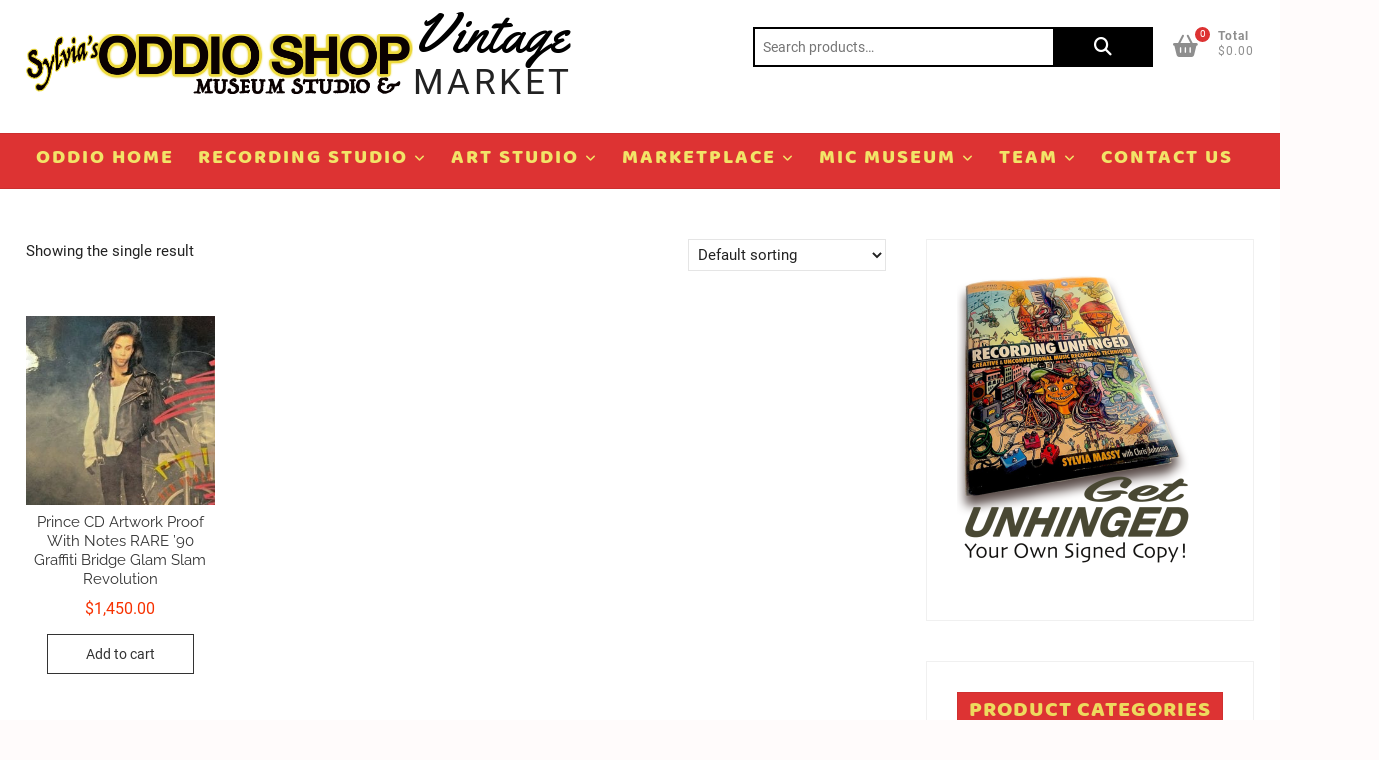

--- FILE ---
content_type: text/html; charset=UTF-8
request_url: https://shop.sylviamassy.com/product-tag/artist-previously-known-as/
body_size: 22560
content:
<!DOCTYPE html>
<html lang="en-US">
<head>
<meta charset="UTF-8" />
<link rel="profile" href="https://gmpg.org/xfn/11" />
<title>Artist Previously Known As &#8211; Vintage</title>
<meta name='robots' content='max-image-preview:large' />
<link rel="alternate" type="application/rss+xml" title="Vintage &raquo; Feed" href="https://shop.sylviamassy.com/feed/" />
<link rel="alternate" type="text/calendar" title="Vintage &raquo; iCal Feed" href="https://shop.sylviamassy.com/events/?ical=1" />
<link rel="alternate" type="application/rss+xml" title="Vintage &raquo; Artist Previously Known As Tag Feed" href="https://shop.sylviamassy.com/product-tag/artist-previously-known-as/feed/" />
<style id='wp-img-auto-sizes-contain-inline-css' type='text/css'>
img:is([sizes=auto i],[sizes^="auto," i]){contain-intrinsic-size:3000px 1500px}
/*# sourceURL=wp-img-auto-sizes-contain-inline-css */
</style>
<style id='wp-emoji-styles-inline-css' type='text/css'>

	img.wp-smiley, img.emoji {
		display: inline !important;
		border: none !important;
		box-shadow: none !important;
		height: 1em !important;
		width: 1em !important;
		margin: 0 0.07em !important;
		vertical-align: -0.1em !important;
		background: none !important;
		padding: 0 !important;
	}
/*# sourceURL=wp-emoji-styles-inline-css */
</style>
<link rel='stylesheet' id='wp-block-library-css' href='https://shop.sylviamassy.com/wp-includes/css/dist/block-library/style.min.css?ver=6.9' type='text/css' media='all' />
<link rel='stylesheet' id='wc-blocks-style-css' href='https://shop.sylviamassy.com/wp-content/plugins/woocommerce/assets/client/blocks/wc-blocks.css?ver=wc-10.4.3' type='text/css' media='all' />
<style id='global-styles-inline-css' type='text/css'>
:root{--wp--preset--aspect-ratio--square: 1;--wp--preset--aspect-ratio--4-3: 4/3;--wp--preset--aspect-ratio--3-4: 3/4;--wp--preset--aspect-ratio--3-2: 3/2;--wp--preset--aspect-ratio--2-3: 2/3;--wp--preset--aspect-ratio--16-9: 16/9;--wp--preset--aspect-ratio--9-16: 9/16;--wp--preset--color--black: #000000;--wp--preset--color--cyan-bluish-gray: #abb8c3;--wp--preset--color--white: #ffffff;--wp--preset--color--pale-pink: #f78da7;--wp--preset--color--vivid-red: #cf2e2e;--wp--preset--color--luminous-vivid-orange: #ff6900;--wp--preset--color--luminous-vivid-amber: #fcb900;--wp--preset--color--light-green-cyan: #7bdcb5;--wp--preset--color--vivid-green-cyan: #00d084;--wp--preset--color--pale-cyan-blue: #8ed1fc;--wp--preset--color--vivid-cyan-blue: #0693e3;--wp--preset--color--vivid-purple: #9b51e0;--wp--preset--gradient--vivid-cyan-blue-to-vivid-purple: linear-gradient(135deg,rgb(6,147,227) 0%,rgb(155,81,224) 100%);--wp--preset--gradient--light-green-cyan-to-vivid-green-cyan: linear-gradient(135deg,rgb(122,220,180) 0%,rgb(0,208,130) 100%);--wp--preset--gradient--luminous-vivid-amber-to-luminous-vivid-orange: linear-gradient(135deg,rgb(252,185,0) 0%,rgb(255,105,0) 100%);--wp--preset--gradient--luminous-vivid-orange-to-vivid-red: linear-gradient(135deg,rgb(255,105,0) 0%,rgb(207,46,46) 100%);--wp--preset--gradient--very-light-gray-to-cyan-bluish-gray: linear-gradient(135deg,rgb(238,238,238) 0%,rgb(169,184,195) 100%);--wp--preset--gradient--cool-to-warm-spectrum: linear-gradient(135deg,rgb(74,234,220) 0%,rgb(151,120,209) 20%,rgb(207,42,186) 40%,rgb(238,44,130) 60%,rgb(251,105,98) 80%,rgb(254,248,76) 100%);--wp--preset--gradient--blush-light-purple: linear-gradient(135deg,rgb(255,206,236) 0%,rgb(152,150,240) 100%);--wp--preset--gradient--blush-bordeaux: linear-gradient(135deg,rgb(254,205,165) 0%,rgb(254,45,45) 50%,rgb(107,0,62) 100%);--wp--preset--gradient--luminous-dusk: linear-gradient(135deg,rgb(255,203,112) 0%,rgb(199,81,192) 50%,rgb(65,88,208) 100%);--wp--preset--gradient--pale-ocean: linear-gradient(135deg,rgb(255,245,203) 0%,rgb(182,227,212) 50%,rgb(51,167,181) 100%);--wp--preset--gradient--electric-grass: linear-gradient(135deg,rgb(202,248,128) 0%,rgb(113,206,126) 100%);--wp--preset--gradient--midnight: linear-gradient(135deg,rgb(2,3,129) 0%,rgb(40,116,252) 100%);--wp--preset--font-size--small: 13px;--wp--preset--font-size--medium: 20px;--wp--preset--font-size--large: 36px;--wp--preset--font-size--x-large: 42px;--wp--preset--spacing--20: 0.44rem;--wp--preset--spacing--30: 0.67rem;--wp--preset--spacing--40: 1rem;--wp--preset--spacing--50: 1.5rem;--wp--preset--spacing--60: 2.25rem;--wp--preset--spacing--70: 3.38rem;--wp--preset--spacing--80: 5.06rem;--wp--preset--shadow--natural: 6px 6px 9px rgba(0, 0, 0, 0.2);--wp--preset--shadow--deep: 12px 12px 50px rgba(0, 0, 0, 0.4);--wp--preset--shadow--sharp: 6px 6px 0px rgba(0, 0, 0, 0.2);--wp--preset--shadow--outlined: 6px 6px 0px -3px rgb(255, 255, 255), 6px 6px rgb(0, 0, 0);--wp--preset--shadow--crisp: 6px 6px 0px rgb(0, 0, 0);}:where(.is-layout-flex){gap: 0.5em;}:where(.is-layout-grid){gap: 0.5em;}body .is-layout-flex{display: flex;}.is-layout-flex{flex-wrap: wrap;align-items: center;}.is-layout-flex > :is(*, div){margin: 0;}body .is-layout-grid{display: grid;}.is-layout-grid > :is(*, div){margin: 0;}:where(.wp-block-columns.is-layout-flex){gap: 2em;}:where(.wp-block-columns.is-layout-grid){gap: 2em;}:where(.wp-block-post-template.is-layout-flex){gap: 1.25em;}:where(.wp-block-post-template.is-layout-grid){gap: 1.25em;}.has-black-color{color: var(--wp--preset--color--black) !important;}.has-cyan-bluish-gray-color{color: var(--wp--preset--color--cyan-bluish-gray) !important;}.has-white-color{color: var(--wp--preset--color--white) !important;}.has-pale-pink-color{color: var(--wp--preset--color--pale-pink) !important;}.has-vivid-red-color{color: var(--wp--preset--color--vivid-red) !important;}.has-luminous-vivid-orange-color{color: var(--wp--preset--color--luminous-vivid-orange) !important;}.has-luminous-vivid-amber-color{color: var(--wp--preset--color--luminous-vivid-amber) !important;}.has-light-green-cyan-color{color: var(--wp--preset--color--light-green-cyan) !important;}.has-vivid-green-cyan-color{color: var(--wp--preset--color--vivid-green-cyan) !important;}.has-pale-cyan-blue-color{color: var(--wp--preset--color--pale-cyan-blue) !important;}.has-vivid-cyan-blue-color{color: var(--wp--preset--color--vivid-cyan-blue) !important;}.has-vivid-purple-color{color: var(--wp--preset--color--vivid-purple) !important;}.has-black-background-color{background-color: var(--wp--preset--color--black) !important;}.has-cyan-bluish-gray-background-color{background-color: var(--wp--preset--color--cyan-bluish-gray) !important;}.has-white-background-color{background-color: var(--wp--preset--color--white) !important;}.has-pale-pink-background-color{background-color: var(--wp--preset--color--pale-pink) !important;}.has-vivid-red-background-color{background-color: var(--wp--preset--color--vivid-red) !important;}.has-luminous-vivid-orange-background-color{background-color: var(--wp--preset--color--luminous-vivid-orange) !important;}.has-luminous-vivid-amber-background-color{background-color: var(--wp--preset--color--luminous-vivid-amber) !important;}.has-light-green-cyan-background-color{background-color: var(--wp--preset--color--light-green-cyan) !important;}.has-vivid-green-cyan-background-color{background-color: var(--wp--preset--color--vivid-green-cyan) !important;}.has-pale-cyan-blue-background-color{background-color: var(--wp--preset--color--pale-cyan-blue) !important;}.has-vivid-cyan-blue-background-color{background-color: var(--wp--preset--color--vivid-cyan-blue) !important;}.has-vivid-purple-background-color{background-color: var(--wp--preset--color--vivid-purple) !important;}.has-black-border-color{border-color: var(--wp--preset--color--black) !important;}.has-cyan-bluish-gray-border-color{border-color: var(--wp--preset--color--cyan-bluish-gray) !important;}.has-white-border-color{border-color: var(--wp--preset--color--white) !important;}.has-pale-pink-border-color{border-color: var(--wp--preset--color--pale-pink) !important;}.has-vivid-red-border-color{border-color: var(--wp--preset--color--vivid-red) !important;}.has-luminous-vivid-orange-border-color{border-color: var(--wp--preset--color--luminous-vivid-orange) !important;}.has-luminous-vivid-amber-border-color{border-color: var(--wp--preset--color--luminous-vivid-amber) !important;}.has-light-green-cyan-border-color{border-color: var(--wp--preset--color--light-green-cyan) !important;}.has-vivid-green-cyan-border-color{border-color: var(--wp--preset--color--vivid-green-cyan) !important;}.has-pale-cyan-blue-border-color{border-color: var(--wp--preset--color--pale-cyan-blue) !important;}.has-vivid-cyan-blue-border-color{border-color: var(--wp--preset--color--vivid-cyan-blue) !important;}.has-vivid-purple-border-color{border-color: var(--wp--preset--color--vivid-purple) !important;}.has-vivid-cyan-blue-to-vivid-purple-gradient-background{background: var(--wp--preset--gradient--vivid-cyan-blue-to-vivid-purple) !important;}.has-light-green-cyan-to-vivid-green-cyan-gradient-background{background: var(--wp--preset--gradient--light-green-cyan-to-vivid-green-cyan) !important;}.has-luminous-vivid-amber-to-luminous-vivid-orange-gradient-background{background: var(--wp--preset--gradient--luminous-vivid-amber-to-luminous-vivid-orange) !important;}.has-luminous-vivid-orange-to-vivid-red-gradient-background{background: var(--wp--preset--gradient--luminous-vivid-orange-to-vivid-red) !important;}.has-very-light-gray-to-cyan-bluish-gray-gradient-background{background: var(--wp--preset--gradient--very-light-gray-to-cyan-bluish-gray) !important;}.has-cool-to-warm-spectrum-gradient-background{background: var(--wp--preset--gradient--cool-to-warm-spectrum) !important;}.has-blush-light-purple-gradient-background{background: var(--wp--preset--gradient--blush-light-purple) !important;}.has-blush-bordeaux-gradient-background{background: var(--wp--preset--gradient--blush-bordeaux) !important;}.has-luminous-dusk-gradient-background{background: var(--wp--preset--gradient--luminous-dusk) !important;}.has-pale-ocean-gradient-background{background: var(--wp--preset--gradient--pale-ocean) !important;}.has-electric-grass-gradient-background{background: var(--wp--preset--gradient--electric-grass) !important;}.has-midnight-gradient-background{background: var(--wp--preset--gradient--midnight) !important;}.has-small-font-size{font-size: var(--wp--preset--font-size--small) !important;}.has-medium-font-size{font-size: var(--wp--preset--font-size--medium) !important;}.has-large-font-size{font-size: var(--wp--preset--font-size--large) !important;}.has-x-large-font-size{font-size: var(--wp--preset--font-size--x-large) !important;}
/*# sourceURL=global-styles-inline-css */
</style>

<style id='classic-theme-styles-inline-css' type='text/css'>
/*! This file is auto-generated */
.wp-block-button__link{color:#fff;background-color:#32373c;border-radius:9999px;box-shadow:none;text-decoration:none;padding:calc(.667em + 2px) calc(1.333em + 2px);font-size:1.125em}.wp-block-file__button{background:#32373c;color:#fff;text-decoration:none}
/*# sourceURL=/wp-includes/css/classic-themes.min.css */
</style>
<link rel='stylesheet' id='wp-components-css' href='https://shop.sylviamassy.com/wp-includes/css/dist/components/style.min.css?ver=6.9' type='text/css' media='all' />
<link rel='stylesheet' id='wp-preferences-css' href='https://shop.sylviamassy.com/wp-includes/css/dist/preferences/style.min.css?ver=6.9' type='text/css' media='all' />
<link rel='stylesheet' id='wp-block-editor-css' href='https://shop.sylviamassy.com/wp-includes/css/dist/block-editor/style.min.css?ver=6.9' type='text/css' media='all' />
<link rel='stylesheet' id='wp-reusable-blocks-css' href='https://shop.sylviamassy.com/wp-includes/css/dist/reusable-blocks/style.min.css?ver=6.9' type='text/css' media='all' />
<link rel='stylesheet' id='wp-patterns-css' href='https://shop.sylviamassy.com/wp-includes/css/dist/patterns/style.min.css?ver=6.9' type='text/css' media='all' />
<link rel='stylesheet' id='wp-editor-css' href='https://shop.sylviamassy.com/wp-includes/css/dist/editor/style.min.css?ver=6.9' type='text/css' media='all' />
<link rel='stylesheet' id='drop_shadow_block-style-css-css' href='https://shop.sylviamassy.com/wp-content/plugins/drop-shadow-boxes/block/blocks.style.build.css?ver=1.7.14' type='text/css' media='all' />
<link rel='stylesheet' id='finalTilesGallery_stylesheet-css' href='https://shop.sylviamassy.com/wp-content/plugins/final-tiles-grid-gallery-lite/scripts/ftg.css?ver=3.6.9' type='text/css' media='all' />
<link rel='stylesheet' id='fontawesome_stylesheet-css' href='https://shop.sylviamassy.com/wp-content/plugins/final-tiles-grid-gallery-lite/fonts/font-awesome/css/font-awesome.min.css?ver=6.9' type='text/css' media='all' />
<link rel='stylesheet' id='gmwqp-style-css' href='https://shop.sylviamassy.com/wp-content/plugins/gm-woo-product-list-widget//css/style.css?ver=1.0.0' type='text/css' media='all' />
<link rel='stylesheet' id='woocommerce-layout-css' href='https://shop.sylviamassy.com/wp-content/plugins/woocommerce/assets/css/woocommerce-layout.css?ver=10.4.3' type='text/css' media='all' />
<link rel='stylesheet' id='woocommerce-smallscreen-css' href='https://shop.sylviamassy.com/wp-content/plugins/woocommerce/assets/css/woocommerce-smallscreen.css?ver=10.4.3' type='text/css' media='only screen and (max-width: 768px)' />
<link rel='stylesheet' id='woocommerce-general-css' href='https://shop.sylviamassy.com/wp-content/plugins/woocommerce/assets/css/woocommerce.css?ver=10.4.3' type='text/css' media='all' />
<style id='woocommerce-inline-inline-css' type='text/css'>
.woocommerce form .form-row .required { visibility: visible; }
/*# sourceURL=woocommerce-inline-inline-css */
</style>
<link rel='stylesheet' id='shoppingcart-styles-css' href='https://shop.sylviamassy.com/wp-content/plugins/shoppingcart-plus/inc/css/shoppingcart-styles.css?ver=6.9' type='text/css' media='all' />
<link rel='stylesheet' id='shoppingcart-google-fonts-css' href='https://shop.sylviamassy.com/wp-content/fonts/b7735a31846975309b46ec5b2ddf1e21.css?ver=6.9' type='text/css' media='all' />
<link rel='stylesheet' id='audioigniter-css' href='https://shop.sylviamassy.com/wp-content/plugins/audioigniter/player/build/style.css?ver=2.0.2' type='text/css' media='all' />
<link rel='stylesheet' id='hollerbox-popups-css' href='https://shop.sylviamassy.com/wp-content/plugins/holler-box/assets/css/popups.css?ver=2.3.10.1' type='text/css' media='all' />
<link rel='stylesheet' id='megamenu-css' href='https://shop.sylviamassy.com/wp-content/uploads/maxmegamenu/style.css?ver=1f2c1e' type='text/css' media='all' />
<link rel='stylesheet' id='dashicons-css' href='https://shop.sylviamassy.com/wp-includes/css/dashicons.min.css?ver=6.9' type='text/css' media='all' />
<link rel='stylesheet' id='offers-for-woocommerce-plugin-styles-css' href='https://shop.sylviamassy.com/wp-content/plugins/offers-for-woocommerce/public/assets/css/public.css?ver=2.2.9' type='text/css' media='all' />
<link rel='stylesheet' id='gateway-css' href='https://shop.sylviamassy.com/wp-content/plugins/woocommerce-paypal-payments/modules/ppcp-button/assets/css/gateway.css?ver=3.3.1' type='text/css' media='all' />
<link rel='stylesheet' id='shoppingcart-style-css' href='https://shop.sylviamassy.com/wp-content/themes/shoppingcart/style.css?ver=6.9' type='text/css' media='all' />
<style id='shoppingcart-style-inline-css' type='text/css'>
/* Nav, links and hover */

		a,
		#site-title a,
		ul li a:hover,
		ol li a:hover,
		.main-navigation a:hover, /* Navigation */
		.main-navigation ul li.current-menu-item a,
		.main-navigation ul li.current_page_ancestor a,
		.main-navigation ul li.current-menu-ancestor a,
		.main-navigation ul li.current_page_item a,
		.main-navigation ul li:hover > a,
		.main-navigation li.current-menu-ancestor.menu-item-has-children > a:after,
		.main-navigation li.current-menu-item.menu-item-has-children > a:after,
		.main-navigation ul li:hover > a:after,
		.main-navigation li.menu-item-has-children > a:hover:after,
		.main-navigation li.page_item_has_children > a:hover:after,
		.main-navigation ul li ul li a:hover,
		.main-navigation ul li ul li:hover > a,
		.main-navigation ul li.current-menu-item ul li a:hover,
		.side-menu-wrap .side-nav-wrap a:hover, /* Side Menu */
		.top-bar .top-bar-menu a:hover,
		.entry-title a:hover, /* Post */--
		.entry-title a:focus,
		.entry-title a:active,
		.entry-meta a:hover,
		.image-navigation .nav-links a,
		.widget ul li a:hover, /* Widgets */
		.widget-title a:hover,
		.widget_contact ul li a:hover,
		.site-info .copyright a:hover, /* Footer */
		#colophon .widget ul li a:hover,
		.gutenberg .entry-meta .author a {
			color: #dd3333;
		}

		.main-navigation ul li ul,
		#search-box input[type="search"] {
			border-color: #dd3333;
		}

		#search-box .woocommerce-product-search button[type="submit"] {
			background-color: #dd3333;
		}

		/* Webkit */
		::selection {
			background: #dd3333;
			color: #fff;
		}

		/* Gecko/Mozilla */
		::-moz-selection {
			background: #dd3333;
			color: #fff;
		}

		/* Accessibility
		================================================== */
		.screen-reader-text:hover,
		.screen-reader-text:active,
		.screen-reader-text:focus {
			background-color: #f1f1f1;
			color: #dd3333;
		}

		/* Default Buttons
		================================================== */
		input[type="reset"],/* Forms  */
		input[type="button"],
		input[type="submit"],
		.btn-default,
		.main-slider .flex-control-nav a.flex-active,
		.main-slider .flex-control-nav a:hover,
		.go-to-top .icon-bg,
		.search-submit,
		.vivid-red,
		.view-more-btn {
			background-color: #dd3333;
		}

		/* #bbpress
		================================================== */
		#bbpress-forums .bbp-topics a:hover {
			color: #dd3333;
		}

		.bbp-submit-wrapper button.submit {
			background-color: #dd3333;
			border: 1px solid #dd3333;
		}

		/* Woocommerce
		================================================== */
		.woocommerce #respond input#submit,
		.woocommerce a.button, 
		.woocommerce button.button, 
		.woocommerce input.button,
		.woocommerce #respond input#submit.alt,
		.woocommerce a.button.alt, 
		.woocommerce button.button.alt, 
		.woocommerce input.button.alt,
		.woocommerce span.onsale,
		.woocommerce-demo-store p.demo_store,
		.wl-counter,
		.header-right .cart-value,
		.archive.woocommerce span.onsale:before,
		.woocommerce ul.products li.product .button:hover,
		.woocommerce .woocommerce-product-search button[type="submit"],
		.woocommerce button.button.alt.disabled, 
		.woocommerce button.button.alt.disabled:hover {
			background-color: #dd3333;
		}

		.woocommerce .woocommerce-message:before,
		.woocommerce ul.products li.product .price ins,
		.product_list_widget ins,
		.price_slider_amount .price_label,
		.woocommerce div.product .out-of-stock {
			color: #dd3333;
		}

		.woocommerce ul.products li.product .button:hover,
		.woocommerce div.product .woocommerce-tabs ul.tabs li.active {
			border-color: #dd3333;
		}

		/* Catalog Menu
		================================================== */
		.catalog-slider-promotion-wrap .catalog-menu .title-highlight > a:after,
		.catalog-menu > ul > li:after {
			background-color: #dd3333;
		}

		.catalog-menu a:hover {
			color: #dd3333;
		}

		/* ShoppingCart Widgets
		================================================== */

		.shoppingcart-grid-product .product-item-action .button:hover,
		.shoppingcart-grid-product .product-item-action .product_add_to_wishlist:hover,
		.product-item-action .yith-wcwl-add-button a.add_to_wishlist:hover,
		.sc-grid-product-img .onsale:before {
			background-color: #dd3333;
		}

		.woocommerce-Price-amount.amount {
			color: #dd3333;
		}

	/****************************************************************/
						/*.... Color Styles Plus....*/
	/****************************************************************/
	/* Nav, links and hover */

	a,
	#site-title a,
	ul li a:hover,
	ol li a:hover,
	.main-navigation a:hover, /* Navigation */
	.main-navigation ul li.current-menu-item a,
	.main-navigation ul li.current_page_ancestor a,
	.main-navigation ul li.current-menu-ancestor a,
	.main-navigation ul li.current_page_item a,
	.main-navigation ul li:hover > a,
	.main-navigation li.current-menu-ancestor.menu-item-has-children > a:after,
	.main-navigation li.current-menu-item.menu-item-has-children > a:after,
	.main-navigation ul li:hover > a:after,
	.main-navigation li.menu-item-has-children > a:hover:after,
	.main-navigation li.page_item_has_children > a:hover:after,
	.main-navigation ul li ul li a:hover,
	.main-navigation ul li ul li:hover > a,
	.main-navigation ul li.current-menu-item ul li a:hover,
	.side-menu-wrap .side-nav-wrap a:hover, /* Side Menu */
	.top-bar .top-bar-menu a:hover,
	.entry-title a:hover, /* Post */--
	.entry-title a:focus,
	.entry-title a:active,
	.entry-meta a:hover,
	.image-navigation .nav-links a,
	.widget ul li a:hover, /* Widgets */
	.widget-title a:hover,
	.widget_contact ul li a:hover,
	.site-info .copyright a:hover, /* Footer */
	#colophon .widget ul li a:hover,
	.gutenberg .entry-meta .author a {
		color: #000000;
	}

	.main-navigation ul li ul,
	#search-box input[type="search"] {
		border-color: #000000;
	}

	#search-box .woocommerce-product-search button[type="submit"] {
		background-color: #000000;
	}

	/* Webkit */
	::selection {
		background: #000000;
		color: #fff;
	}

	/* Gecko/Mozilla */
	::-moz-selection {
		background: #000000;
		color: #fff;
	}

	/* Accessibility
	================================================== */
	.screen-reader-text:hover,
	.screen-reader-text:active,
	.screen-reader-text:focus {
		background-color: #f1f1f1;
		color: #000000;
	}

	/* Default Buttons
	================================================== */
	input[type="reset"],/* Forms  */
	input[type="button"],
	input[type="submit"],
	.btn-default,
	.main-slider .flex-control-nav a.flex-active,
	.main-slider .flex-control-nav a:hover,
	.go-to-top .icon-bg,
	.search-submit,
	.vivid-red,
	.view-more-btn {
		background-color: #dd3333;
	}

	.brand-content-box .flex-direction-nav li:hover,
	.shoppingcart-slide-widget .flex-direction-nav li:hover {
		border-color: #000000;
		background-color: #dd3333;
	}

	/* #bbpress
	================================================== */
	#bbpress-forums .bbp-topics a:hover {
		color: #dd3333;
	}

	.bbp-submit-wrapper button.submit {
		background-color: #dd3333;
		border: 1px solid #dd3333;
	}

	/* Woocommerce
	================================================== */
	.woocommerce #respond input#submit,
	.woocommerce a.button, 
	.woocommerce button.button, 
	.woocommerce input.button,
	.woocommerce #respond input#submit.alt,
	.woocommerce a.button.alt, 
	.woocommerce button.button.alt, 
	.woocommerce input.button.alt,
	.woocommerce span.onsale,
	.woocommerce-demo-store p.demo_store,
	.wl-counter,
	.header-right .cart-value,
	.archive.woocommerce span.onsale:before,
	.woocommerce ul.products li.product .button:hover,
	.woocommerce .woocommerce-product-search button[type="submit"],
	.woocommerce button.button.alt.disabled, 
	.woocommerce button.button.alt.disabled:hover {
		background-color: #dd3333;
	}

	.woocommerce .woocommerce-message:before,
	.woocommerce ul.products li.product .price ins,
	.product_list_widget ins,
	.price_slider_amount .price_label,
	.woocommerce div.product .out-of-stock {
		color: #dd3333;
	}

	.woocommerce ul.products li.product .button:hover,
	.woocommerce div.product .woocommerce-tabs ul.tabs li.active {
		border-color: #dd3333;
	}

	/* Catalog Menu
	================================================== */
	.catalog-slider-promotion-wrap .catalog-menu .title-highlight > a:after,
	.catalog-menu > ul > li:after {
		background-color: #dd1616;
	}

	.catalog-menu a:hover {
		color: #dd1616;
	}

	/* ShoppingCart Widgets
	================================================== */

	.shoppingcart-grid-product .product-item-action .button:hover,
	.shoppingcart-grid-product .product-item-action .product_add_to_wishlist:hover,
	.product-item-action .yith-wcwl-add-button a.add_to_wishlist:hover,
	.sc-grid-product-img .onsale:before {
		background-color: #f73100;
	}

	.woocommerce-Price-amount.amount {
		color: #f73100;
	}

	/* Plus Widgets */
	.featured-product-item {
		background-color: #f73100;
	}

	.featured-product-item:before,
	.featured-product-item:after {
		color: #f73100;
		border-left-color: #f73100;
	}

	.discount-percent {
		color: #f73100;
		border-color: #f73100;
	}

	/* Featured Product Icon
	================================================== */
	.featured-product-item {
		background-color: #f77426;
	}

	.featured-product-item:before,
	.featured-product-item:after {
		color: #f77426;
		border-left-color: #f77426;
	}

	/* Sale/Discount Icon 
	================================================== */
	.sc-grid-product-img .onsale:before {
		background-color: #f77426;
	}
	.discount-percent {
		color: #f77426;
		border-color: #f77426;
	}

	

	/****************************************************************/
						/*.... Background Color Plus....*/
	/****************************************************************/
	/*.... Top Bar ....*/

	.top-bar {
		background-color: #dd3333;
	}

	@media only screen and (max-width: 980px) {
		.top-menu {
			background-color: #dd3333 !important;
		}
	}

	/*.... Site Title and Logo(only works on top and bottom position: ) ....*/
	#site-branding {
		background-color: #ffffff;
	}

	/*.... Sticky Header ....*/

	#sticky-header,
	.is-sticky #sticky-header,
	.main-navigation ul li ul {
		background-color: #dd3333;
		padding-bottom: 0.5px;
	}

	@media only screen and (max-width: 980px) {
	.is-sticky #sticky-header {
			background-color: #dd3333;
		}
	}

	/*.... Full Page ....*/

	#page {
		background-color: #ffffff;
	}

	/*.... Catalog Menu, Slider & Promotion ....*/

	.catalog-slider-promotion-wrap,
	.catalog-menu ul li ul,
	.catalog-menu ul li ul li:first-child:before {
		background-color: #898989;
	}

	/*.... ShoppingCart Widget Product Content ....*/
	.sc-grid-product-content {
		background-color: #ffffff;
		border-color: #ffffff;
	}

	/*.... ShoppingCart Widget Template Footer ....*/
	.shoppingcart-template-footer-column {
		background-color: #ffffff;
	}

	/*.... Post ....*/
	.blog .post.hentry,
	.archive .post.hentry {
		background-color: #ffffff;
	}

	/*.... Sidebar Widget ....*/

	#secondary .widget {
		background-color: #ffffff;
	}

	/*.... Sidebar Widget Title ....*/

	#secondary .widget-title {
		background-color: #dd3333;
	}

	/*.... Form Textarea ....*/ 

	input[type="text"],
	input[type="email"],
	input[type="url"],
	input[type="tel"],
	input[type="number"],
	input[type="date"],
	input[type="search"],
	input[type="password"],
	textarea,
	input[type="text"]:focus, 
	input[type="email"]:focus, 
	input[type="search"]:focus, 
	input[type="password"]:focus, 
	textarea:focus,
	.woocommerce-ordering .orderby {

		background-color: #ffffff;
	}

	/*.... Blockquote ....*/ 

	blockquote {
		background-color: #ffffff;
	}

	/*.... Footer ....*/ 

	#colophon .widget-wrap {
		background-color: #f2dd91;
	}

	/*.... Footer Site Info ....*/ 

	#colophon .site-info {
		background-color: #ffffff;
	}

	/*.... Page(primary) ....*/
	#primary {
		background-color: #ffffff;
	}

	.blog #primary,
	.archive #primary {
		background-color: transparent;
	}

	/*.... Woocommerce Product Content ....*/
	.woocommerce ul.products li.product, 
	.woocommerce-page ul.products li.product {
		background-color: #ffffff;
	}

	

	/****************************************************************/
						/*.... Font Color Plus....*/
	/****************************************************************/
	/* Typography Content */
	body,
	button,
	input,
	select,
	textarea {
		color: #222222;
	}

	/* List and Widget List */

	ul li a,
	ol li a,
	.widget ul li a {
		color: #333333;
	}

	/* ----- Headings and Entry Title  ----- */
	h1,
	h2, 
	h3, 
	h4, 
	h5, 
	h6,
	th,
	h1 a, 
	h2 a, 
	h3 a, 
	h4 a, 
	h5 a, 
	h6 a,
	.entry-title,
	.entry-title a {
		color: #333333;
	}

	/* Header Widgets Contact */
	.top-bar .widget_contact ul li a {
		color: #333333;
	}

	/* Top Bar social icon & Menu */
	.social-links li a,
	.top-bar .top-bar-menu a {
		color: #f7d80e;
	}

	@media only screen and (max-width: 980px) { 
		.top-bar-menu .top-menu-toggle,
		.top-bar .top-bar-menu a {
			color: #f7d80e !important;
		}
	}

	/* Site Title */
	#site-title a {
		color: #000000;
	}

	 /* Site Description */
	#site-description {
		color: #222222;
	}

	 /* Header Wishlist & Cart */
	.header-right .my-cart-wrap {
		color: #8e8e8e;
	}

	.wishlist-btn, 
	.header-right .wcmenucart-contents {
		color: #8e8e8e;
	}

	/* Navigation */
	.main-navigation a {
		color: #f2e468;
	}

	@media only screen and (max-width: 980px) {
		.main-navigation ul li ul li a,
		.main-navigation ul li.current-menu-item ul li a,
		.main-navigation ul li ul li.current-menu-item a,
		.main-navigation ul li.current_page_ancestor ul li a,
		.main-navigation ul li.current-menu-ancestor ul li a,
		.main-navigation ul li.current_page_item ul li a {
			color: #f2e468;
		}
	}

	.line-bar, 
	.line-bar:after, 
	.line-bar:before {
		background-color: #f2e468;
	}

	@media only screen and (max-width: 767px) {
		.show-menu-toggle {
			color: #f2e468;
		}

		.show-menu-toggle .bars,
		.show-menu-toggle .bars:after, 
		.show-menu-toggle .bars:before {
			background-color: #f2e468;
		}
	}

	/* Dropdown Navigation */
	.main-navigation ul li ul li a,
	.main-navigation ul li.current-menu-item ul li a,
	.main-navigation ul li ul li.current-menu-item a,
	.main-navigation ul li.current_page_ancestor ul li a,
	.main-navigation ul li.current-menu-ancestor ul li a,
	.main-navigation ul li.current_page_item ul li a,
	.main-navigation li li.menu-item-has-children > a:after,
	.main-navigation li li.page_item_has_children > a:after {
		color: #efec81;
	}

	/* Catalog Navigation */
	.catalog-menu a {
		color: #333333;
	}

	/* ----- Post Meta Links ----- */
	.entry-meta,
	.entry-meta a {
		color: #999999;
	}

	/* ----- Page Title ----- */
	.page-title {
		color: #333333;
	}

	/* -----  #Blockquot  ----- */
	blockquote {
		color: #888888;
	}

	/* Widgets Titles */
	.widget-title,
	.widget-title a {
		color: #000000;
	}

	/* Sidebar Widgets Titles */
	#secondary .widget-title {
		color: #edda5e;
	}

	/* Footer Content */
	#colophon .widget-wrap,
	#colophon .widget ul li a {
		color: #333333;
	}

	/* Card Icon(with class payment-card) on Footer Widget */
	#colophon .widget .payment-card li a {
		color: #888888;
	}

	/* Footer Social Icon */
	.site-info .social-links a {
		color: #949494;
	}

	/* Footer Copyright */
	.site-info .copyright,
	.site-info .copyright a {
		color: #969595;
	}

	
/*# sourceURL=shoppingcart-style-inline-css */
</style>
<link rel='stylesheet' id='font-icons-css' href='https://shop.sylviamassy.com/wp-content/themes/shoppingcart/assets/font-icons/css/all.min.css?ver=6.9' type='text/css' media='all' />
<link rel='stylesheet' id='shoppingcart-responsive-css' href='https://shop.sylviamassy.com/wp-content/themes/shoppingcart/css/responsive.css?ver=6.9' type='text/css' media='all' />
<link rel='stylesheet' id='tablepress-default-css' href='https://shop.sylviamassy.com/wp-content/plugins/tablepress/css/build/default.css?ver=3.2.5' type='text/css' media='all' />
<!--n2css--><!--n2js--><script type="text/javascript" src="https://shop.sylviamassy.com/wp-includes/js/jquery/jquery.min.js?ver=3.7.1" id="jquery-core-js"></script>
<script type="text/javascript" src="https://shop.sylviamassy.com/wp-includes/js/jquery/jquery-migrate.min.js?ver=3.4.1" id="jquery-migrate-js"></script>
<script type="text/javascript" src="https://shop.sylviamassy.com/wp-content/plugins/woocommerce/assets/js/jquery-blockui/jquery.blockUI.min.js?ver=2.7.0-wc.10.4.3" id="wc-jquery-blockui-js" defer="defer" data-wp-strategy="defer"></script>
<script type="text/javascript" id="wc-add-to-cart-js-extra">
/* <![CDATA[ */
var wc_add_to_cart_params = {"ajax_url":"/wp-admin/admin-ajax.php","wc_ajax_url":"/?wc-ajax=%%endpoint%%","i18n_view_cart":"View cart","cart_url":"https://shop.sylviamassy.com/cart/","is_cart":"","cart_redirect_after_add":"no"};
//# sourceURL=wc-add-to-cart-js-extra
/* ]]> */
</script>
<script type="text/javascript" src="https://shop.sylviamassy.com/wp-content/plugins/woocommerce/assets/js/frontend/add-to-cart.min.js?ver=10.4.3" id="wc-add-to-cart-js" defer="defer" data-wp-strategy="defer"></script>
<script type="text/javascript" src="https://shop.sylviamassy.com/wp-content/plugins/woocommerce/assets/js/js-cookie/js.cookie.min.js?ver=2.1.4-wc.10.4.3" id="wc-js-cookie-js" defer="defer" data-wp-strategy="defer"></script>
<script type="text/javascript" id="woocommerce-js-extra">
/* <![CDATA[ */
var woocommerce_params = {"ajax_url":"/wp-admin/admin-ajax.php","wc_ajax_url":"/?wc-ajax=%%endpoint%%","i18n_password_show":"Show password","i18n_password_hide":"Hide password"};
//# sourceURL=woocommerce-js-extra
/* ]]> */
</script>
<script type="text/javascript" src="https://shop.sylviamassy.com/wp-content/plugins/woocommerce/assets/js/frontend/woocommerce.min.js?ver=10.4.3" id="woocommerce-js" defer="defer" data-wp-strategy="defer"></script>
<script type="text/javascript" id="offers-for-woocommerce-plugin-script-js-extra">
/* <![CDATA[ */
var offers_for_woocommerce_js_params = {"is_product_type_variable":"false","is_woo_variations_table_installed":"0","ajax_url":"https://shop.sylviamassy.com/wp-admin/admin-ajax.php","offers_for_woocommerce_params_nonce":"de4e351dfa","i18n_make_a_selection_text":"Please select some product options before making offer for this product.","i18n_unavailable_text":"Sorry, this product is unavailable. Please choose a different product.","ofw_public_js_currency_position":"left","ofw_public_js_thousand_separator":",","ofw_public_js_decimal_separator":".","ofw_public_js_number_of_decimals":"2","angelleye_post_data":[]};
//# sourceURL=offers-for-woocommerce-plugin-script-js-extra
/* ]]> */
</script>
<script type="text/javascript" src="https://shop.sylviamassy.com/wp-content/plugins/offers-for-woocommerce/public/assets/js/public.js?ver=2.2.9" id="offers-for-woocommerce-plugin-script-js"></script>
<script type="text/javascript" src="https://shop.sylviamassy.com/wp-content/plugins/offers-for-woocommerce/public/assets/js/autoNumeric-1-9-24.js?ver=6.9" id="offers-for-woocommerce-plugin-script-jquery-auto-numeric-1-9-24-js"></script>
<link rel="https://api.w.org/" href="https://shop.sylviamassy.com/wp-json/" /><link rel="alternate" title="JSON" type="application/json" href="https://shop.sylviamassy.com/wp-json/wp/v2/product_tag/237" /><link rel="EditURI" type="application/rsd+xml" title="RSD" href="https://shop.sylviamassy.com/xmlrpc.php?rsd" />
<meta name="generator" content="WordPress 6.9" />
<meta name="generator" content="WooCommerce 10.4.3" />
<style id="mystickymenu" type="text/css">#mysticky-nav { width:100%; position: static; height: auto !important; }#mysticky-nav.wrapfixed { position:fixed; left: 0px; margin-top:0px;  z-index: 99990; -webkit-transition: 0.3s; -moz-transition: 0.3s; -o-transition: 0.3s; transition: 0.3s; -ms-filter:"progid:DXImageTransform.Microsoft.Alpha(Opacity=90)"; filter: alpha(opacity=90); opacity:0.9; background-color: #f7f5e7;}#mysticky-nav.wrapfixed .myfixed{ background-color: #f7f5e7; position: relative;top: auto;left: auto;right: auto;}#mysticky-nav .myfixed { margin:0 auto; float:none; border:0px; background:none; max-width:100%; }</style>			<style type="text/css">
																															</style>
			
<!-- This website runs the Product Feed PRO for WooCommerce by AdTribes.io plugin - version woocommercesea_option_installed_version -->
<meta name="tec-api-version" content="v1"><meta name="tec-api-origin" content="https://shop.sylviamassy.com"><link rel="alternate" href="https://shop.sylviamassy.com/wp-json/tribe/events/v1/" />			<style type="text/css">
				
								 /*.... Site Title ....*/
				#site-title {
					font-family: 'Yellowtail', sans-serif;
					font-style: normal;
				}
												 /*.... Main Navigation ....*/
				.main-navigation a {
					font-family: 'Baloo Tammudu', sans-serif;
				}
												 /*.... #Headings ....*/
				h1, 
				h2, 
				h3, 
				h4, 
				h5, 
				h6 {
					font-family: 'Raleway', sans-serif;
					font-style: normal;
				}
								/* ----- Widget Title ----- */
				.widget-title {
					font-family: 'Baloo Tammudu', sans-serif;
					font-style: normal;
				}
								/* ----- More Link Button ----- */
				a.more-link {
					font-family: 'Reem Kufi', sans-serif;
					font-style: normal;
				}
								 /*.... Blockquote ....*/
				blockquote {
					font-family: 'Reem Kufi', sans-serif;
				}
							</style>
		
						<style type="text/css">
															/* Site Title
					================================================== */
					#site-title {
						font-size: 55px;
					}
										/* Site Description
					================================================== */
					#site-description {
						font-size: 35px;
					}
					
					/* Navigation
					================================================== */
					.main-navigation a {
						font-size: 20px;
					}
					
					/* Dropdown Navigation Child */
					.main-navigation ul li ul li a {
						font-size: 15px;
					}
					
					/*  Box Title
					================================================== */
					.box-sub-title {
						font-size: 18px;
					}
										/* Box Sub Title
					================================================== */
					.box-sub-title {
						font-size: 14px;
					}
										/* Widget Title 
					================================================== */
					.widget-title {
						font-size: 22px;
					}
										/* Home Template Widget Title
					================================================== */
					.product-widget-box .widget-title,
					.shoppingcart-template-footer-column .widget-title {
						font-size: 24px;
					}
										/* ShoppingCart Widget Product Title
					================================================== */
					.sc-grid-product-title {
						font-size:  18px;
					}
					
					/* Post Entry Titles
					================================================== */
					.entry-title {
						font-size: 27px;
					}
					
					/* Pages Title
					================================================== */
					.page-title {
						font-size: 33px;
					}
					
					/* Blockquote
					================================================== */
					blockquote {
						font-size: 40px;
					}
									</style>
				<style id="hollerbox-frontend-styles">

            .no-click {
                cursor: not-allowed;
                /*pointer-events: none;*/
            }

					</style>
			<meta name="viewport" content="width=device-width" />
		<noscript><style>.woocommerce-product-gallery{ opacity: 1 !important; }</style></noscript>
	<style type="text/css" id="custom-background-css">
body.custom-background { background-image: url("https://shop.sylviamassy.com/wp-content/uploads/2025/09/Screen-Shot-2025-09-03-at-4.58.53-PM.png"); background-position: left top; background-size: cover; background-repeat: repeat; background-attachment: scroll; }
</style>
	<link rel="icon" href="https://shop.sylviamassy.com/wp-content/uploads/2022/07/cropped-Oddio-Logo-1-1-32x32.png" sizes="32x32" />
<link rel="icon" href="https://shop.sylviamassy.com/wp-content/uploads/2022/07/cropped-Oddio-Logo-1-1-192x192.png" sizes="192x192" />
<link rel="apple-touch-icon" href="https://shop.sylviamassy.com/wp-content/uploads/2022/07/cropped-Oddio-Logo-1-1-180x180.png" />
<meta name="msapplication-TileImage" content="https://shop.sylviamassy.com/wp-content/uploads/2022/07/cropped-Oddio-Logo-1-1-270x270.png" />
		<style type="text/css" id="wp-custom-css">
			/* Hide header and footer only on a specific page */
.page-id-30868 .site-header,
.page-id-30868 .site-footer {
  display: none !important;
}
		</style>
		<style type="text/css">/** Mega Menu CSS: fs **/</style>
<link rel='stylesheet' id='wc-stripe-blocks-checkout-style-css' href='https://shop.sylviamassy.com/wp-content/plugins/woocommerce-gateway-stripe/build/upe-blocks.css?ver=5149cca93b0373758856' type='text/css' media='all' />
</head>
<body class="archive tax-product_tag term-artist-previously-known-as term-237 custom-background wp-custom-logo wp-embed-responsive wp-theme-shoppingcart theme-shoppingcart woocommerce woocommerce-page woocommerce-no-js tribe-no-js hide-catalog-menu full-width-slider ">
	<div id="page" class="site">
	<a class="skip-link screen-reader-text" href="#site-content-contain">Skip to content</a>
<!-- Masthead ============================================= -->
<header id="masthead" class="site-header" role="banner">
	<div class="header-wrap">
					<!-- Top Header============================================= -->
		<div class="top-header">
			
			<div id="site-branding">
				<div class="wrap">

					<a href="https://shop.sylviamassy.com/" class="custom-logo-link" rel="home"><img width="2560" height="397" src="https://shop.sylviamassy.com/wp-content/uploads/2022/07/cropped-cropped-cropped-Sylvia-Oddio-Banner-20-YES-copy-scaled.png" class="custom-logo" alt="Vintage" decoding="async" fetchpriority="high" srcset="https://shop.sylviamassy.com/wp-content/uploads/2022/07/cropped-cropped-cropped-Sylvia-Oddio-Banner-20-YES-copy-scaled.png 2560w, https://shop.sylviamassy.com/wp-content/uploads/2022/07/cropped-cropped-cropped-Sylvia-Oddio-Banner-20-YES-copy-400x62.png 400w, https://shop.sylviamassy.com/wp-content/uploads/2022/07/cropped-cropped-cropped-Sylvia-Oddio-Banner-20-YES-copy-768x119.png 768w, https://shop.sylviamassy.com/wp-content/uploads/2022/07/cropped-cropped-cropped-Sylvia-Oddio-Banner-20-YES-copy-1536x238.png 1536w, https://shop.sylviamassy.com/wp-content/uploads/2022/07/cropped-cropped-cropped-Sylvia-Oddio-Banner-20-YES-copy-2048x317.png 2048w, https://shop.sylviamassy.com/wp-content/uploads/2022/07/cropped-cropped-cropped-Sylvia-Oddio-Banner-20-YES-copy-600x93.png 600w" sizes="(max-width: 2560px) 100vw, 2560px" /></a><div id="site-detail"> <h2 id="site-title"> 					<a href="https://shop.sylviamassy.com/" title="Vintage" rel="home"> Vintage </a>
					 </h2> <!-- end .site-title --> 						<div id="site-description"> market </div> <!-- end #site-description -->
				</div>
					<div class="header-right">
						
							<div id="search-box" class="clearfix">
								<div class="widget woocommerce widget_product_search"><form role="search" method="get" class="woocommerce-product-search" action="https://shop.sylviamassy.com/">
	<label class="screen-reader-text" for="woocommerce-product-search-field-0">Search for:</label>
	<input type="search" id="woocommerce-product-search-field-0" class="search-field" placeholder="Search products&hellip;" value="" name="s" />
	<button type="submit" value="Search" class="">Search</button>
	<input type="hidden" name="post_type" value="product" />
</form>
</div>							</div>  <!-- end #search-box -->
								<div class="cart-box">
			<div class="sx-cart-views">
				<a href="https://shop.sylviamassy.com/cart/" class="wcmenucart-contents">
					<i class="fa-solid fa-basket-shopping"></i>
					<span class="cart-value">0</span>
				</a>
				<div class="my-cart-wrap">
					<div class="my-cart">Total</div>
					<div class="cart-total">&#036;0.00</div>
				</div>
			</div>
			
			<div class="widget woocommerce widget_shopping_cart"><h2 class="widgettitle">Cart</h2><div class="widget_shopping_cart_content"></div></div>		</div> <!-- end .cart-box -->
						</div> <!-- end .header-right -->
				</div><!-- end .wrap -->	
			</div><!-- end #site-branding -->
					

			<!-- Main Header============================================= -->
			<div id="sticky-header" class="clearfix">
				<div class="wrap">
					<div class="main-header clearfix">

						<!-- Main Nav ============================================= -->
													<div id="site-branding">

								<a href="https://shop.sylviamassy.com/" class="custom-logo-link" rel="home"><img width="2560" height="397" src="https://shop.sylviamassy.com/wp-content/uploads/2022/07/cropped-cropped-cropped-Sylvia-Oddio-Banner-20-YES-copy-scaled.png" class="custom-logo" alt="Vintage" decoding="async" srcset="https://shop.sylviamassy.com/wp-content/uploads/2022/07/cropped-cropped-cropped-Sylvia-Oddio-Banner-20-YES-copy-scaled.png 2560w, https://shop.sylviamassy.com/wp-content/uploads/2022/07/cropped-cropped-cropped-Sylvia-Oddio-Banner-20-YES-copy-400x62.png 400w, https://shop.sylviamassy.com/wp-content/uploads/2022/07/cropped-cropped-cropped-Sylvia-Oddio-Banner-20-YES-copy-768x119.png 768w, https://shop.sylviamassy.com/wp-content/uploads/2022/07/cropped-cropped-cropped-Sylvia-Oddio-Banner-20-YES-copy-1536x238.png 1536w, https://shop.sylviamassy.com/wp-content/uploads/2022/07/cropped-cropped-cropped-Sylvia-Oddio-Banner-20-YES-copy-2048x317.png 2048w, https://shop.sylviamassy.com/wp-content/uploads/2022/07/cropped-cropped-cropped-Sylvia-Oddio-Banner-20-YES-copy-600x93.png 600w" sizes="(max-width: 2560px) 100vw, 2560px" /></a>								<div id="site-detail">
									<div id="site-title">
										<a href="https://shop.sylviamassy.com/" title="Vintage" rel="home"> Vintage </a>
									</div><!-- end .site-title --> 
																			<div id="site-description"> market </div> <!-- end #site-description -->
																	</div>
														</div><!-- end #site-branding -->

							
							<nav id="site-navigation" class="main-navigation clearfix" role="navigation" aria-label="Main Menu">
														
								<button class="menu-toggle" aria-controls="primary-menu" aria-expanded="false">
									<span class="line-bar"></span>
								</button><!-- end .menu-toggle -->
								<ul id="primary-menu" class="menu nav-menu"><li id="menu-item-26832" class="menu-item menu-item-type-post_type menu-item-object-page menu-item-home menu-item-26832"><a href="https://shop.sylviamassy.com/">Oddio Home</a></li>
<li id="menu-item-19714" class="menu-item menu-item-type-post_type menu-item-object-page menu-item-has-children menu-item-19714"><a href="https://shop.sylviamassy.com/oddio-shop-studio/">Recording Studio</a>
<ul class="sub-menu">
	<li id="menu-item-24639" class="menu-item menu-item-type-post_type menu-item-object-page menu-item-24639"><a href="https://shop.sylviamassy.com/oddio-shop-studio/">Oddio Shop Studio</a></li>
	<li id="menu-item-24993" class="menu-item menu-item-type-post_type menu-item-object-page menu-item-24993"><a href="https://shop.sylviamassy.com/fresh-mixes/">Fresh Mixes</a></li>
	<li id="menu-item-20385" class="menu-item menu-item-type-post_type menu-item-object-page menu-item-20385"><a href="https://shop.sylviamassy.com/equipment-list/">Studio Equipment</a></li>
	<li id="menu-item-19551" class="menu-item menu-item-type-post_type menu-item-object-page menu-item-19551"><a href="https://shop.sylviamassy.com/studio-services/">Studio Book Rates</a></li>
	<li id="menu-item-21421" class="menu-item menu-item-type-post_type menu-item-object-page menu-item-21421"><a href="https://shop.sylviamassy.com/oddio-shop-mix-samples/">Immersive</a></li>
	<li id="menu-item-20890" class="menu-item menu-item-type-post_type menu-item-object-page menu-item-20890"><a href="https://shop.sylviamassy.com/music-production/">Music Production</a></li>
	<li id="menu-item-27530" class="menu-item menu-item-type-post_type menu-item-object-page menu-item-27530"><a href="https://shop.sylviamassy.com/sylvias-producers-lounge-namm-2025/">Sylvia’s Producers Lounge NAMM 2025</a></li>
</ul>
</li>
<li id="menu-item-23956" class="menu-item menu-item-type-post_type menu-item-object-page menu-item-has-children menu-item-23956"><a href="https://shop.sylviamassy.com/sylvias-art-studio/">Art Studio</a>
<ul class="sub-menu">
	<li id="menu-item-27108" class="menu-item menu-item-type-post_type menu-item-object-page menu-item-27108"><a href="https://shop.sylviamassy.com/sylvia-massy-artworks/">Painting Gallery</a></li>
	<li id="menu-item-27109" class="menu-item menu-item-type-post_type menu-item-object-page menu-item-27109"><a href="https://shop.sylviamassy.com/illustrations/">Illustrations</a></li>
	<li id="menu-item-27453" class="menu-item menu-item-type-post_type menu-item-object-page menu-item-27453"><a href="https://shop.sylviamassy.com/secret/">Books &#038; Music</a></li>
	<li id="menu-item-27111" class="menu-item menu-item-type-taxonomy menu-item-object-product_cat menu-item-27111"><a href="https://shop.sylviamassy.com/product-category/sylvia-art/sylvias-original-paintings/">Sylvia&#8217;s Original Paintings For Sale</a></li>
	<li id="menu-item-27112" class="menu-item menu-item-type-taxonomy menu-item-object-product_cat menu-item-27112"><a href="https://shop.sylviamassy.com/product-category/sylvia-art/sylvias-original-posters/">Sylvia&#8217;s Original Posters For Sale</a></li>
	<li id="menu-item-25513" class="menu-item menu-item-type-post_type menu-item-object-page menu-item-25513"><a href="https://shop.sylviamassy.com/oddio-world-news/">Oddio World News</a></li>
</ul>
</li>
<li id="menu-item-22207" class="menu-item menu-item-type-post_type menu-item-object-page menu-item-has-children menu-item-22207"><a href="https://shop.sylviamassy.com/shop/">Marketplace</a>
<ul class="sub-menu">
	<li id="menu-item-4644" class="menu-item menu-item-type-taxonomy menu-item-object-product_cat menu-item-has-children menu-item-4644"><a href="https://shop.sylviamassy.com/product-category/microphones/">Microphones</a>
	<ul class="sub-menu">
		<li id="menu-item-11782" class="menu-item menu-item-type-taxonomy menu-item-object-product_cat menu-item-11782"><a href="https://shop.sylviamassy.com/product-category/microphones/cb-dispatch-mics/">CB &amp; Dispatch Mics</a></li>
		<li id="menu-item-11787" class="menu-item menu-item-type-taxonomy menu-item-object-product_cat menu-item-11787"><a href="https://shop.sylviamassy.com/product-category/microphones/lavalier-mics/">Compact &amp; Lavalier Mics</a></li>
		<li id="menu-item-11793" class="menu-item menu-item-type-taxonomy menu-item-object-product_cat menu-item-11793"><a href="https://shop.sylviamassy.com/product-category/microphones/ugly-mics/">Ugly Mics</a></li>
	</ul>
</li>
	<li id="menu-item-11762" class="menu-item menu-item-type-taxonomy menu-item-object-product_cat menu-item-11762"><a href="https://shop.sylviamassy.com/product-category/pro-studio/">Pro Studio</a></li>
	<li id="menu-item-11763" class="menu-item menu-item-type-taxonomy menu-item-object-product_cat menu-item-has-children menu-item-11763"><a href="https://shop.sylviamassy.com/product-category/musical-instruments/">Musical Instruments</a>
	<ul class="sub-menu">
		<li id="menu-item-11771" class="menu-item menu-item-type-taxonomy menu-item-object-product_cat menu-item-11771"><a href="https://shop.sylviamassy.com/product-category/musical-instruments/guitar-amplifiers/">Guitars, Bass &amp; Amps</a></li>
		<li id="menu-item-11805" class="menu-item menu-item-type-taxonomy menu-item-object-product_cat menu-item-11805"><a href="https://shop.sylviamassy.com/product-category/musical-instruments/guitar-pedals-effects/">Pedals &#038; Effects</a></li>
		<li id="menu-item-11791" class="menu-item menu-item-type-taxonomy menu-item-object-product_cat menu-item-11791"><a href="https://shop.sylviamassy.com/product-category/musical-instruments/keys-synths/">Keys &amp; Synths</a></li>
		<li id="menu-item-11801" class="menu-item menu-item-type-taxonomy menu-item-object-product_cat menu-item-11801"><a href="https://shop.sylviamassy.com/product-category/musical-instruments/drums-percussion/">Drums &amp; Percussion</a></li>
	</ul>
</li>
	<li id="menu-item-4643" class="menu-item menu-item-type-taxonomy menu-item-object-product_cat menu-item-has-children menu-item-4643"><a href="https://shop.sylviamassy.com/product-category/memorabilia/">Memorabilia</a>
	<ul class="sub-menu">
		<li id="menu-item-11789" class="menu-item menu-item-type-taxonomy menu-item-object-product_cat menu-item-11789"><a href="https://shop.sylviamassy.com/product-category/memorabilia/autographs/">Autographs</a></li>
		<li id="menu-item-11802" class="menu-item menu-item-type-taxonomy menu-item-object-product_cat menu-item-11802"><a href="https://shop.sylviamassy.com/product-category/memorabilia/promo-merch-swag/">Promotional Merch &amp; Swag</a></li>
		<li id="menu-item-11803" class="menu-item menu-item-type-taxonomy menu-item-object-product_cat menu-item-11803"><a href="https://shop.sylviamassy.com/product-category/memorabilia/music-memorabilia/">Posters &amp; Plaques</a></li>
		<li id="menu-item-11767" class="menu-item menu-item-type-taxonomy menu-item-object-product_cat menu-item-11767"><a href="https://shop.sylviamassy.com/product-category/memorabilia/buttons-badges/">Buttons &amp; Badges</a></li>
		<li id="menu-item-11779" class="menu-item menu-item-type-taxonomy menu-item-object-product_cat menu-item-11779"><a href="https://shop.sylviamassy.com/product-category/memorabilia/session-artifacts/">Session Artifacts</a></li>
	</ul>
</li>
	<li id="menu-item-4647" class="menu-item menu-item-type-taxonomy menu-item-object-product_cat menu-item-has-children menu-item-4647"><a href="https://shop.sylviamassy.com/product-category/vintage-audio/vintage-broadcast-radio/">Broadcast &#038; Communications</a>
	<ul class="sub-menu">
		<li id="menu-item-11754" class="menu-item menu-item-type-taxonomy menu-item-object-product_cat menu-item-11754"><a href="https://shop.sylviamassy.com/product-category/vintage-audio/vintage-broadcast-radio/two-way-radio/">Two-Way Radio</a></li>
		<li id="menu-item-11764" class="menu-item menu-item-type-taxonomy menu-item-object-product_cat menu-item-11764"><a href="https://shop.sylviamassy.com/product-category/vintage-audio/telephony-telegraphy/">Telephony &amp; Telegraphy</a></li>
		<li id="menu-item-11798" class="menu-item menu-item-type-taxonomy menu-item-object-product_cat menu-item-11798"><a href="https://shop.sylviamassy.com/product-category/vintage-audio/vintage-broadcast-radio/military-mics/">Military Equipment</a></li>
	</ul>
</li>
	<li id="menu-item-4645" class="menu-item menu-item-type-taxonomy menu-item-object-product_cat menu-item-has-children menu-item-4645"><a href="https://shop.sylviamassy.com/product-category/vintage-audio/">Vintage Audio</a>
	<ul class="sub-menu">
		<li id="menu-item-11751" class="menu-item menu-item-type-taxonomy menu-item-object-product_cat menu-item-11751"><a href="https://shop.sylviamassy.com/product-category/western-electric/">Western Electric</a></li>
		<li id="menu-item-11768" class="menu-item menu-item-type-taxonomy menu-item-object-product_cat menu-item-11768"><a href="https://shop.sylviamassy.com/product-category/vintage-audio/vintage-tape/">Vintage Tape &amp; Wire Recorders</a></li>
		<li id="menu-item-11760" class="menu-item menu-item-type-taxonomy menu-item-object-product_cat menu-item-11760"><a href="https://shop.sylviamassy.com/product-category/vintage-audio/parts/">Phonograph</a></li>
		<li id="menu-item-11756" class="menu-item menu-item-type-taxonomy menu-item-object-product_cat menu-item-11756"><a href="https://shop.sylviamassy.com/product-category/vintage-audio/speakers/">Speakers &amp; Headphones</a></li>
		<li id="menu-item-11757" class="menu-item menu-item-type-taxonomy menu-item-object-product_cat menu-item-11757"><a href="https://shop.sylviamassy.com/product-category/vintage-audio/consumer-electronics/">Consumer Hifi</a></li>
		<li id="menu-item-18090" class="menu-item menu-item-type-taxonomy menu-item-object-product_cat menu-item-18090"><a href="https://shop.sylviamassy.com/product-category/manuals-documentation/">Manuals &amp; Documentation</a></li>
		<li id="menu-item-18083" class="menu-item menu-item-type-taxonomy menu-item-object-product_cat menu-item-has-children menu-item-18083"><a href="https://shop.sylviamassy.com/product-category/vintage-audio/parts-supplies/">Parts &amp; Supplies</a>
		<ul class="sub-menu">
			<li id="menu-item-11785" class="menu-item menu-item-type-taxonomy menu-item-object-product_cat menu-item-11785"><a href="https://shop.sylviamassy.com/product-category/vintage-audio/parts-supplies/tubes/">Tubes</a></li>
			<li id="menu-item-11820" class="menu-item menu-item-type-taxonomy menu-item-object-product_cat menu-item-11820"><a href="https://shop.sylviamassy.com/product-category/vintage-audio/parts-supplies/transformers/">Transformers</a></li>
			<li id="menu-item-11781" class="menu-item menu-item-type-taxonomy menu-item-object-product_cat menu-item-11781"><a href="https://shop.sylviamassy.com/product-category/vintage-audio/parts-supplies/meters/">Meters</a></li>
		</ul>
</li>
	</ul>
</li>
	<li id="menu-item-11752" class="menu-item menu-item-type-taxonomy menu-item-object-product_cat menu-item-has-children menu-item-11752"><a href="https://shop.sylviamassy.com/product-category/items-of-interest/">Items Of Interest</a>
	<ul class="sub-menu">
		<li id="menu-item-11755" class="menu-item menu-item-type-taxonomy menu-item-object-product_cat menu-item-11755"><a href="https://shop.sylviamassy.com/product-category/test-scientific-equipment/">Test &amp; Scientific Equipment</a></li>
		<li id="menu-item-11770" class="menu-item menu-item-type-taxonomy menu-item-object-product_cat menu-item-11770"><a href="https://shop.sylviamassy.com/product-category/camera-film-video/">Cameras</a></li>
		<li id="menu-item-11765" class="menu-item menu-item-type-taxonomy menu-item-object-product_cat menu-item-11765"><a href="https://shop.sylviamassy.com/product-category/items-of-interest/hobby-craft/">Model, Hobby &amp; Craft</a></li>
		<li id="menu-item-18089" class="menu-item menu-item-type-taxonomy menu-item-object-product_cat menu-item-18089"><a href="https://shop.sylviamassy.com/product-category/impossibly-rare/">Impossibly Rare Things</a></li>
		<li id="menu-item-18084" class="menu-item menu-item-type-taxonomy menu-item-object-product_cat menu-item-18084"><a href="https://shop.sylviamassy.com/product-category/items-of-interest/weird/">Weird</a></li>
	</ul>
</li>
	<li id="menu-item-18096" class="menu-item menu-item-type-taxonomy menu-item-object-product_cat menu-item-has-children menu-item-18096"><a href="https://shop.sylviamassy.com/product-category/gifts-collectables/">Gifts &amp; Collectables</a>
	<ul class="sub-menu">
		<li id="menu-item-11753" class="menu-item menu-item-type-taxonomy menu-item-object-product_cat menu-item-11753"><a href="https://shop.sylviamassy.com/product-category/gifts-collectables/floaty-pens/">Floaty Pens</a></li>
	</ul>
</li>
	<li id="menu-item-18087" class="menu-item menu-item-type-taxonomy menu-item-object-product_cat menu-item-18087"><a href="https://shop.sylviamassy.com/product-category/art-antiques/">Art &amp; Antiques</a></li>
	<li id="menu-item-27489" class="menu-item menu-item-type-taxonomy menu-item-object-product_cat menu-item-27489"><a href="https://shop.sylviamassy.com/product-category/sylvia-art/">Sylvia&#8217;s Original Art</a></li>
	<li id="menu-item-11759" class="menu-item menu-item-type-taxonomy menu-item-object-product_cat menu-item-has-children menu-item-11759"><a href="https://shop.sylviamassy.com/product-category/books-manuals-documentation/">Books, Music &#038; Video</a>
	<ul class="sub-menu">
		<li id="menu-item-18099" class="menu-item menu-item-type-taxonomy menu-item-object-product_cat menu-item-18099"><a href="https://shop.sylviamassy.com/product-category/books-manuals-documentation/antique-books/">Antique Books</a></li>
		<li id="menu-item-11776" class="menu-item menu-item-type-taxonomy menu-item-object-product_cat menu-item-has-children menu-item-11776"><a href="https://shop.sylviamassy.com/product-category/music-video/">Music &amp; Video</a>
		<ul class="sub-menu">
			<li id="menu-item-18091" class="menu-item menu-item-type-taxonomy menu-item-object-product_cat menu-item-18091"><a href="https://shop.sylviamassy.com/product-category/music-video/vinyl/">Vinyl</a></li>
			<li id="menu-item-18093" class="menu-item menu-item-type-taxonomy menu-item-object-product_cat menu-item-18093"><a href="https://shop.sylviamassy.com/product-category/music-video/tape/">Tapes</a></li>
		</ul>
</li>
	</ul>
</li>
</ul>
</li>
<li id="menu-item-19523" class="menu-item menu-item-type-post_type menu-item-object-page menu-item-has-children menu-item-19523"><a href="https://shop.sylviamassy.com/microphone-museum/">Mic Museum</a>
<ul class="sub-menu">
	<li id="menu-item-25396" class="menu-item menu-item-type-post_type menu-item-object-page menu-item-25396"><a href="https://shop.sylviamassy.com/microphone-museum/">Microphone Museum</a></li>
	<li id="menu-item-20728" class="menu-item menu-item-type-post_type menu-item-object-page menu-item-20728"><a href="https://shop.sylviamassy.com/our-favorite-mics/">Our Favorite Mics</a></li>
	<li id="menu-item-19554" class="menu-item menu-item-type-post_type menu-item-object-page menu-item-19554"><a href="https://shop.sylviamassy.com/bob-paquette-collection/">Bob Paquette</a></li>
	<li id="menu-item-20440" class="menu-item menu-item-type-post_type menu-item-object-page menu-item-20440"><a href="https://shop.sylviamassy.com/the-museum-story/">Our Museum Story</a></li>
	<li id="menu-item-32512" class="menu-item menu-item-type-post_type menu-item-object-page menu-item-32512"><a href="https://shop.sylviamassy.com/coming-soon/">Coming Soon!</a></li>
</ul>
</li>
<li id="menu-item-11811" class="menu-item menu-item-type-post_type menu-item-object-page menu-item-has-children menu-item-11811"><a href="https://shop.sylviamassy.com/about-us/">Team</a>
<ul class="sub-menu">
	<li id="menu-item-24851" class="menu-item menu-item-type-post_type menu-item-object-page menu-item-24851"><a href="https://shop.sylviamassy.com/about-us/">Oddio Team</a></li>
	<li id="menu-item-19835" class="menu-item menu-item-type-post_type menu-item-object-page menu-item-19835"><a href="https://shop.sylviamassy.com/sylvia-massy/">Sylvia Massy</a></li>
	<li id="menu-item-19827" class="menu-item menu-item-type-post_type menu-item-object-page menu-item-19827"><a href="https://shop.sylviamassy.com/chris-johnson/">Chris Johnson</a></li>
	<li id="menu-item-19830" class="menu-item menu-item-type-post_type menu-item-object-page menu-item-19830"><a href="https://shop.sylviamassy.com/ian-rickard/">Ian Rickard</a></li>
	<li id="menu-item-21409" class="menu-item menu-item-type-post_type menu-item-object-page menu-item-has-children menu-item-21409"><a href="https://shop.sylviamassy.com/photo-archive/">Photo Archive</a>
	<ul class="sub-menu">
		<li id="menu-item-23362" class="menu-item menu-item-type-post_type menu-item-object-page menu-item-23362"><a href="https://shop.sylviamassy.com/taylor-hawkins/">Taylor Hawkins</a></li>
		<li id="menu-item-23220" class="menu-item menu-item-type-post_type menu-item-object-page menu-item-23220"><a href="https://shop.sylviamassy.com/johnny-cash/">Johnny Cash</a></li>
		<li id="menu-item-23276" class="menu-item menu-item-type-post_type menu-item-object-page menu-item-23276"><a href="https://shop.sylviamassy.com/tool/">Tool</a></li>
		<li id="menu-item-23273" class="menu-item menu-item-type-post_type menu-item-object-page menu-item-23273"><a href="https://shop.sylviamassy.com/system-of-a-down/">System Of A Down</a></li>
		<li id="menu-item-23098" class="menu-item menu-item-type-post_type menu-item-object-page menu-item-23098"><a href="https://shop.sylviamassy.com/avatar/">Avatar</a></li>
		<li id="menu-item-23253" class="menu-item menu-item-type-post_type menu-item-object-page menu-item-23253"><a href="https://shop.sylviamassy.com/amon-tobin/">Amon Tobin</a></li>
		<li id="menu-item-23243" class="menu-item menu-item-type-post_type menu-item-object-page menu-item-23243"><a href="https://shop.sylviamassy.com/melvins/">Melvins</a></li>
		<li id="menu-item-23302" class="menu-item menu-item-type-post_type menu-item-object-page menu-item-23302"><a href="https://shop.sylviamassy.com/pauly-perrette/">Pauly Perrette</a></li>
		<li id="menu-item-23487" class="menu-item menu-item-type-post_type menu-item-object-page menu-item-23487"><a href="https://shop.sylviamassy.com/fang/">Fang</a></li>
		<li id="menu-item-23261" class="menu-item menu-item-type-post_type menu-item-object-page menu-item-23261"><a href="https://shop.sylviamassy.com/kirk-hammett/">Kirk Hammett</a></li>
		<li id="menu-item-23324" class="menu-item menu-item-type-post_type menu-item-object-page menu-item-23324"><a href="https://shop.sylviamassy.com/red-hot-chili-peppers/">Red Hot Chili Peppers</a></li>
		<li id="menu-item-23481" class="menu-item menu-item-type-post_type menu-item-object-page menu-item-23481"><a href="https://shop.sylviamassy.com/life-of-agony/">Life Of Agony</a></li>
		<li id="menu-item-23321" class="menu-item menu-item-type-post_type menu-item-object-page menu-item-23321"><a href="https://shop.sylviamassy.com/sublime/">Sublime</a></li>
		<li id="menu-item-23806" class="menu-item menu-item-type-post_type menu-item-object-page menu-item-23806"><a href="https://shop.sylviamassy.com/beastie-boys/">Beastie Boys</a></li>
		<li id="menu-item-23810" class="menu-item menu-item-type-post_type menu-item-object-page menu-item-23810"><a href="https://shop.sylviamassy.com/deftones/">Deftones</a></li>
		<li id="menu-item-23299" class="menu-item menu-item-type-post_type menu-item-object-page menu-item-23299"><a href="https://shop.sylviamassy.com/aerosmith/">Aerosmith</a></li>
		<li id="menu-item-23874" class="menu-item menu-item-type-post_type menu-item-object-page menu-item-23874"><a href="https://shop.sylviamassy.com/tom-petty-the-heartbreakers/">Tom Petty &#038; the Heartbreakers</a></li>
		<li id="menu-item-23929" class="menu-item menu-item-type-post_type menu-item-object-page menu-item-23929"><a href="https://shop.sylviamassy.com/turbonegro/">Turbonegro</a></li>
		<li id="menu-item-23327" class="menu-item menu-item-type-post_type menu-item-object-page menu-item-23327"><a href="https://shop.sylviamassy.com/american-idol/">American Idol</a></li>
		<li id="menu-item-23522" class="menu-item menu-item-type-post_type menu-item-object-page menu-item-23522"><a href="https://shop.sylviamassy.com/god-damn/">God Damn</a></li>
		<li id="menu-item-23814" class="menu-item menu-item-type-post_type menu-item-object-page menu-item-23814"><a href="https://shop.sylviamassy.com/sevendust/">Sevendust</a></li>
		<li id="menu-item-23474" class="menu-item menu-item-type-post_type menu-item-object-page menu-item-23474"><a href="https://shop.sylviamassy.com/skunk-anansie/">Skunk Anansie</a></li>
		<li id="menu-item-23925" class="menu-item menu-item-type-post_type menu-item-object-page menu-item-23925"><a href="https://shop.sylviamassy.com/spiderbait/">Spiderbait</a></li>
		<li id="menu-item-23484" class="menu-item menu-item-type-post_type menu-item-object-page menu-item-23484"><a href="https://shop.sylviamassy.com/joe-satriani/">Joe Satriani</a></li>
		<li id="menu-item-23933" class="menu-item menu-item-type-post_type menu-item-object-page menu-item-23933"><a href="https://shop.sylviamassy.com/econoline-crush/">Econoline Crush</a></li>
		<li id="menu-item-23913" class="menu-item menu-item-type-post_type menu-item-object-page menu-item-23913"><a href="https://shop.sylviamassy.com/molotov/">Molotov</a></li>
		<li id="menu-item-24167" class="menu-item menu-item-type-post_type menu-item-object-page menu-item-24167"><a href="https://shop.sylviamassy.com/thunderpussy/">Thunderpussy</a></li>
	</ul>
</li>
	<li id="menu-item-19966" class="menu-item menu-item-type-post_type menu-item-object-page menu-item-has-children menu-item-19966"><a href="https://shop.sylviamassy.com/videos-about-gear/">Video Library</a>
	<ul class="sub-menu">
		<li id="menu-item-21154" class="menu-item menu-item-type-post_type menu-item-object-page menu-item-21154"><a href="https://shop.sylviamassy.com/videos-about-gear-2/">Videos about Gear</a></li>
		<li id="menu-item-21163" class="menu-item menu-item-type-post_type menu-item-object-page menu-item-21163"><a href="https://shop.sylviamassy.com/videos-about-recording-2/">Videos about Recording</a></li>
		<li id="menu-item-21174" class="menu-item menu-item-type-post_type menu-item-object-page menu-item-21174"><a href="https://shop.sylviamassy.com/videos-about-mixing-2/">Videos about Mixing</a></li>
		<li id="menu-item-21298" class="menu-item menu-item-type-post_type menu-item-object-page menu-item-21298"><a href="https://shop.sylviamassy.com/adventure-recording-videos/">Adventure Recording Videos</a></li>
		<li id="menu-item-21301" class="menu-item menu-item-type-post_type menu-item-object-page menu-item-21301"><a href="https://shop.sylviamassy.com/sylvia-interview-videos/">Sylvia Interview Videos</a></li>
	</ul>
</li>
	<li id="menu-item-22428" class="menu-item menu-item-type-post_type menu-item-object-page menu-item-22428"><a href="https://shop.sylviamassy.com/sylvia-uses-these-products/">Sylvia Uses These Products</a></li>
	<li id="menu-item-26834" class="menu-item menu-item-type-post_type menu-item-object-page menu-item-26834"><a href="https://shop.sylviamassy.com/sylvia-discography/">Discography</a></li>
</ul>
</li>
<li id="menu-item-22296" class="menu-item menu-item-type-post_type menu-item-object-page menu-item-22296"><a href="https://shop.sylviamassy.com/contact/">Contact Us</a></li>
</ul>							</nav> <!-- end #site-navigation -->

													<div class="header-right">
										<div class="cart-box">
			<div class="sx-cart-views">
				<a href="https://shop.sylviamassy.com/cart/" class="wcmenucart-contents">
					<i class="fa-solid fa-basket-shopping"></i>
					<span class="cart-value">0</span>
				</a>
				<div class="my-cart-wrap">
					<div class="my-cart">Total</div>
					<div class="cart-total">&#036;0.00</div>
				</div>
			</div>
			
			<div class="widget woocommerce widget_shopping_cart"><h2 class="widgettitle">Cart</h2><div class="widget_shopping_cart_content"></div></div>		</div> <!-- end .cart-box -->
								</div> <!-- end .header-right -->

					</div> <!-- end .main-header -->
				</div> <!-- end .wrap -->
					</div> <!-- end #sticky-header -->
					
				</div>
				<!-- end .top-header -->

	</div> <!-- end .header-wrap -->

	

	<!-- Main Slider ============================================= -->
	</header> <!-- end #masthead -->

<!-- Main Page Start ============================================= -->
<div id="site-content-contain"class="site-content-contain">
	<div id="content" class="site-content">
	<div class="wrap">
	<div id="primary" class="content-area">
		<main id="main" class="site-main" role="main">
			
			
				<h1 class="page-title">Artist Previously Known As</h1>

			
			
			
				<div class="woocommerce-notices-wrapper"></div><p class="woocommerce-result-count" role="alert" aria-relevant="all" >
	Showing the single result</p>
<form class="woocommerce-ordering" method="get">
		<select
		name="orderby"
		class="orderby"
					aria-label="Shop order"
			>
					<option value="menu_order"  selected='selected'>Default sorting</option>
					<option value="popularity" >Sort by popularity</option>
					<option value="date" >Sort by latest</option>
					<option value="price" >Sort by price: low to high</option>
					<option value="price-desc" >Sort by price: high to low</option>
			</select>
	<input type="hidden" name="paged" value="1" />
	</form>

				<ul class="products columns-4">

																					<li class="product type-product post-215 status-publish first instock product_cat-memorabilia product_cat-session-artifacts product_tag-acoustic product_tag-album product_tag-album-art product_tag-amateur-radio product_tag-analog product_tag-announcer product_tag-antique product_tag-artist-previously-known-as product_tag-artwork-proof product_tag-audio product_tag-audio-engineer product_tag-best product_tag-bootleg product_tag-broadcast product_tag-collectable product_tag-collection product_tag-cream product_tag-diamonds-and-pearls product_tag-doves-cry product_tag-dynamic product_tag-electronic product_tag-engineer product_tag-fan product_tag-gear product_tag-gett-off product_tag-gift product_tag-glam-slam product_tag-graffiti-bridge product_tag-guitar product_tag-historic product_tag-ideas product_tag-instrumental product_tag-larrabee product_tag-larrabee-sound product_tag-lenny-kravitz product_tag-listen product_tag-listening product_tag-loud product_tag-lovesexy product_tag-massey product_tag-massy product_tag-master product_tag-memorabilia product_tag-memory product_tag-mic product_tag-mic-museum product_tag-michael-jackson product_tag-microphone product_tag-mike product_tag-minneapolis product_tag-minnesota product_tag-mix product_tag-museum product_tag-music product_tag-music-industry product_tag-music-producer product_tag-music-production product_tag-new-power-generation product_tag-nothing-compares-to-you product_tag-odd product_tag-oddio product_tag-oddio-shop product_tag-old-mic product_tag-one-of-a-kind product_tag-original product_tag-paisley-park product_tag-paquette product_tag-piezoelectric product_tag-pre-owned product_tag-prince product_tag-prince-roger-nelson product_tag-producer product_tag-production product_tag-purple-rain product_tag-radio product_tag-radio-show product_tag-rare product_tag-raspberry-beret product_tag-record-plant product_tag-record-producer product_tag-recording product_tag-recording-engineer product_tag-recording-session product_tag-recording-studio product_tag-recording-unhinged product_tag-reference product_tag-rough product_tag-sampler product_tag-scratch product_tag-session product_tag-shop product_tag-show product_tag-sign-o-the-times product_tag-sound product_tag-souvenir product_tag-star product_tag-station product_tag-studio product_tag-studio-divine product_tag-studio-tool product_tag-susan-rogers product_tag-sylvia product_tag-sylvia-massy product_tag-sylvia-massys-shop product_tag-sylvia-massys-audio-shop product_tag-sylvias-audio-shop product_tag-sylvias-shop product_tag-symbol product_tag-tape product_tag-tape-recorder product_tag-technology product_tag-test product_tag-the-revolution product_tag-tool product_tag-tracking product_tag-transmitter product_tag-treasure product_tag-unfinished product_tag-unique product_tag-unknown product_tag-unreleased product_tag-unreleased-music product_tag-used product_tag-vicky-waiting product_tag-vintage product_tag-vintage-audio product_tag-vintage-electronics product_tag-vintage-mic product_tag-vintage-microphone product_tag-vintage-radio product_tag-vinyl product_tag-vocal product_tag-vocals product_tag-volume product_tag-work-tape product_tag-worktape has-post-thumbnail sold-individually shipping-taxable purchasable product-type-simple">
	<a href="https://shop.sylviamassy.com/product/prince-cd-artwork-proof-with-notes-rare-90-graffiti-bridge-glam-slam-revolution/" class="woocommerce-LoopProduct-link woocommerce-loop-product__link"><img width="300" height="300" src="https://shop.sylviamassy.com/wp-content/uploads/2020/09/s-l1600-91-300x300.jpg" class="attachment-woocommerce_thumbnail size-woocommerce_thumbnail" alt="Prince CD Artwork Proof With Notes RARE &#039;90 Graffiti Bridge Glam Slam Revolution" decoding="async" srcset="https://shop.sylviamassy.com/wp-content/uploads/2020/09/s-l1600-91-300x300.jpg 300w, https://shop.sylviamassy.com/wp-content/uploads/2020/09/s-l1600-91-100x100.jpg 100w, https://shop.sylviamassy.com/wp-content/uploads/2020/09/s-l1600-91-150x150.jpg 150w" sizes="(max-width: 300px) 100vw, 300px" /><h2 class="woocommerce-loop-product__title">Prince CD Artwork Proof With Notes RARE &#8217;90 Graffiti Bridge Glam Slam Revolution</h2>
	<span class="price"><span class="woocommerce-Price-amount amount"><bdi><span class="woocommerce-Price-currencySymbol">&#36;</span>1,450.00</bdi></span></span>
</a><a href="/product-tag/artist-previously-known-as/?add-to-cart=215" aria-describedby="woocommerce_loop_add_to_cart_link_describedby_215" data-quantity="1" class="button product_type_simple add_to_cart_button ajax_add_to_cart" data-product_id="215" data-product_sku="Apocalypse Room - 362968199077" aria-label="Add to cart: &ldquo;Prince CD Artwork Proof With Notes RARE &#039;90 Graffiti Bridge Glam Slam Revolution&rdquo;" rel="nofollow" data-success_message="&ldquo;Prince CD Artwork Proof With Notes RARE &#039;90 Graffiti Bridge Glam Slam Revolution&rdquo; has been added to your cart" role="button">Add to cart</a>	<span id="woocommerce_loop_add_to_cart_link_describedby_215" class="screen-reader-text">
			</span>
</li>
									
				</ul>

				
						</main><!-- end #main -->
	</div> <!-- #primary -->
<aside id="secondary" class="widget-area" role="complementary" aria-label="Secondary">
			<div id="text-60" class="widget widget_text">			<div class="textwidget"><p><a href="https://shop.sylviamassy.com/product/recording-unhinged-book-about-unconventional-techniques-by-sylvia-massy-and-chris-johnson/"><img loading="lazy" decoding="async" class="alignnone size-medium wp-image-23889" src="https://shop.sylviamassy.com/wp-content/uploads/2022/06/unhinged-ad-3-1-239x300.png" alt="" width="239" height="300" srcset="https://shop.sylviamassy.com/wp-content/uploads/2022/06/unhinged-ad-3-1-239x300.png 239w, https://shop.sylviamassy.com/wp-content/uploads/2022/06/unhinged-ad-3-1-768x964.png 768w, https://shop.sylviamassy.com/wp-content/uploads/2022/06/unhinged-ad-3-1-600x753.png 600w, https://shop.sylviamassy.com/wp-content/uploads/2022/06/unhinged-ad-3-1.png 978w" sizes="auto, (max-width: 239px) 100vw, 239px" /></a></p>
</div>
		</div><div id="woocommerce_product_categories-8" class="widget woocommerce widget_product_categories"><h2 class="widget-title">Product categories</h2><ul class="product-categories"><li class="cat-item cat-item-5449"><a href="https://shop.sylviamassy.com/product-category/art-antiques/">Art &amp; Antiques</a></li>
<li class="cat-item cat-item-165 cat-parent"><a href="https://shop.sylviamassy.com/product-category/books-manuals-documentation/">Books</a><ul class='children'>
<li class="cat-item cat-item-5488"><a href="https://shop.sylviamassy.com/product-category/books-manuals-documentation/antique-books/">Antique Books</a></li>
</ul>
</li>
<li class="cat-item cat-item-2518"><a href="https://shop.sylviamassy.com/product-category/camera-film-video/">Cameras, Film, TV, Video &amp; Cinema</a></li>
<li class="cat-item cat-item-4353"><a href="https://shop.sylviamassy.com/product-category/free-downloads/">Free Data Downloads</a></li>
<li class="cat-item cat-item-1647 cat-parent"><a href="https://shop.sylviamassy.com/product-category/gifts-collectables/">Gifts &amp; Collectables</a><ul class='children'>
<li class="cat-item cat-item-3607"><a href="https://shop.sylviamassy.com/product-category/gifts-collectables/floaty-pens/">Floaty Pens</a></li>
</ul>
</li>
<li class="cat-item cat-item-4284"><a href="https://shop.sylviamassy.com/product-category/impossibly-rare/">Impossibly Rare Things</a></li>
<li class="cat-item cat-item-698 cat-parent"><a href="https://shop.sylviamassy.com/product-category/items-of-interest/">Items Of Interest</a><ul class='children'>
<li class="cat-item cat-item-5663"><a href="https://shop.sylviamassy.com/product-category/items-of-interest/commercial/">Commercial</a></li>
<li class="cat-item cat-item-2846"><a href="https://shop.sylviamassy.com/product-category/items-of-interest/hobby-craft/">Model, Hobby &amp; Craft</a></li>
<li class="cat-item cat-item-4344"><a href="https://shop.sylviamassy.com/product-category/items-of-interest/rabbit-hole/">The Rabbit Hole</a></li>
<li class="cat-item cat-item-5482"><a href="https://shop.sylviamassy.com/product-category/items-of-interest/weird/">Weird</a></li>
</ul>
</li>
<li class="cat-item cat-item-4407"><a href="https://shop.sylviamassy.com/product-category/magazines-periodicals/">Magazines &amp; Periodicals</a></li>
<li class="cat-item cat-item-4406"><a href="https://shop.sylviamassy.com/product-category/manuals-documentation/">Manuals &amp; Documentation</a></li>
<li class="cat-item cat-item-164 cat-parent"><a href="https://shop.sylviamassy.com/product-category/memorabilia/">Memorabilia</a><ul class='children'>
<li class="cat-item cat-item-3606"><a href="https://shop.sylviamassy.com/product-category/memorabilia/autographs/">Autographs</a></li>
<li class="cat-item cat-item-3605"><a href="https://shop.sylviamassy.com/product-category/memorabilia/buttons-badges/">Buttons &amp; Badges</a></li>
<li class="cat-item cat-item-3608"><a href="https://shop.sylviamassy.com/product-category/memorabilia/music-memorabilia/">Posters &amp; Plaques</a></li>
<li class="cat-item cat-item-2340"><a href="https://shop.sylviamassy.com/product-category/memorabilia/promo-merch-swag/">Promotional Merch &amp; Swag</a></li>
<li class="cat-item cat-item-3615"><a href="https://shop.sylviamassy.com/product-category/memorabilia/session-artifacts/">Session Artifacts</a></li>
</ul>
</li>
<li class="cat-item cat-item-163 cat-parent"><a href="https://shop.sylviamassy.com/product-category/microphones/">Microphones &amp; Accessories</a><ul class='children'>
<li class="cat-item cat-item-2360"><a href="https://shop.sylviamassy.com/product-category/microphones/cb-dispatch-mics/">CB &amp; Dispatch Mics</a></li>
<li class="cat-item cat-item-2544"><a href="https://shop.sylviamassy.com/product-category/microphones/lavalier-mics/">Compact &amp; Lavalier Mics</a></li>
<li class="cat-item cat-item-2516"><a href="https://shop.sylviamassy.com/product-category/microphones/ugly-mics/">Ugly Mics</a></li>
</ul>
</li>
<li class="cat-item cat-item-2344 cat-parent"><a href="https://shop.sylviamassy.com/product-category/music-video/">Music &amp; Video</a><ul class='children'>
<li class="cat-item cat-item-5486"><a href="https://shop.sylviamassy.com/product-category/music-video/tape/">Tapes</a></li>
<li class="cat-item cat-item-5484"><a href="https://shop.sylviamassy.com/product-category/music-video/vinyl/">Vinyl</a></li>
</ul>
</li>
<li class="cat-item cat-item-168 cat-parent"><a href="https://shop.sylviamassy.com/product-category/musical-instruments/">Musical Instruments</a><ul class='children'>
<li class="cat-item cat-item-2350"><a href="https://shop.sylviamassy.com/product-category/musical-instruments/drums-percussion/">Drums &amp; Percussion</a></li>
<li class="cat-item cat-item-2521"><a href="https://shop.sylviamassy.com/product-category/musical-instruments/guitar-pedals-effects/">Guitar Pedals &amp; Effects</a></li>
<li class="cat-item cat-item-2349"><a href="https://shop.sylviamassy.com/product-category/musical-instruments/guitar-amplifiers/">Guitars, Bass &amp; Amps</a></li>
<li class="cat-item cat-item-2517"><a href="https://shop.sylviamassy.com/product-category/musical-instruments/keys-synths/">Keys &amp; Synths</a></li>
</ul>
</li>
<li class="cat-item cat-item-5731"><a href="https://shop.sylviamassy.com/product-category/new-releases/">NEW RELEASES!</a></li>
<li class="cat-item cat-item-355"><a href="https://shop.sylviamassy.com/product-category/pro-studio/">Professional Studio</a></li>
<li class="cat-item cat-item-5768"><a href="https://shop.sylviamassy.com/product-category/studio-confidential/">Studio Confidential</a></li>
<li class="cat-item cat-item-2345 cat-parent"><a href="https://shop.sylviamassy.com/product-category/sylvia-art/">Sylvia's Original Art</a><ul class='children'>
<li class="cat-item cat-item-4087"><a href="https://shop.sylviamassy.com/product-category/sylvia-art/sylvias-original-paintings/">Sylvia's Original Paintings</a></li>
<li class="cat-item cat-item-4081"><a href="https://shop.sylviamassy.com/product-category/sylvia-art/sylvias-original-posters/">Sylvia's Original Posters</a></li>
</ul>
</li>
<li class="cat-item cat-item-582"><a href="https://shop.sylviamassy.com/product-category/test-scientific-equipment/">Test &amp; Scientific Equipment</a></li>
<li class="cat-item cat-item-166 cat-parent"><a href="https://shop.sylviamassy.com/product-category/vintage-audio/">Vintage Audio</a><ul class='children'>
<li class="cat-item cat-item-619"><a href="https://shop.sylviamassy.com/product-category/vintage-audio/consumer-electronics/">Consumer Hifi &amp; Electronics</a></li>
<li class="cat-item cat-item-5461 cat-parent"><a href="https://shop.sylviamassy.com/product-category/vintage-audio/parts-supplies/">Parts &amp; Supplies</a>	<ul class='children'>
<li class="cat-item cat-item-3603"><a href="https://shop.sylviamassy.com/product-category/vintage-audio/parts-supplies/meters/">Meters</a></li>
<li class="cat-item cat-item-4144"><a href="https://shop.sylviamassy.com/product-category/vintage-audio/parts-supplies/transformers/">Transformers</a></li>
<li class="cat-item cat-item-2359"><a href="https://shop.sylviamassy.com/product-category/vintage-audio/parts-supplies/tubes/">Tubes</a></li>
	</ul>
</li>
<li class="cat-item cat-item-2351"><a href="https://shop.sylviamassy.com/product-category/vintage-audio/parts/">Phonograph</a></li>
<li class="cat-item cat-item-3604"><a href="https://shop.sylviamassy.com/product-category/vintage-audio/speakers/">Speakers &amp; Headphones</a></li>
<li class="cat-item cat-item-2342"><a href="https://shop.sylviamassy.com/product-category/vintage-audio/telephony-telegraphy/">Telephony &amp; Telegraphy</a></li>
<li class="cat-item cat-item-167 cat-parent"><a href="https://shop.sylviamassy.com/product-category/vintage-audio/vintage-broadcast-radio/">Vintage Broadcast Equipment</a>	<ul class='children'>
<li class="cat-item cat-item-2525"><a href="https://shop.sylviamassy.com/product-category/vintage-audio/vintage-broadcast-radio/military-mics/">Military Equipment</a></li>
<li class="cat-item cat-item-2343"><a href="https://shop.sylviamassy.com/product-category/vintage-audio/vintage-broadcast-radio/two-way-radio/">Two-Way Radio</a></li>
	</ul>
</li>
<li class="cat-item cat-item-4131"><a href="https://shop.sylviamassy.com/product-category/vintage-audio/vintage-tape/">Vintage Tape &amp; Wire Recorders</a></li>
</ul>
</li>
<li class="cat-item cat-item-2519"><a href="https://shop.sylviamassy.com/product-category/western-electric/">Western Electric</a></li>
</ul></div></aside><!-- end #secondary -->
</div><!-- end .wrap -->
</div><!-- end #content -->
<!-- Footer Start ============================================= -->
<footer id="colophon" class="site-footer" role="contentinfo">
	<div class="widget-wrap">
		<div class="wrap">
			<div class="widget-area">
			<div class="column-3"><aside id="text-39" class="widget widget_text">			<div class="textwidget"><p><img loading="lazy" decoding="async" class="size-medium wp-image-24948 aligncenter" src="https://shop.sylviamassy.com/wp-content/uploads/2022/07/Oddio-Studio-Master-1-copy-copy-2-300x225.png" alt="" width="300" height="225" srcset="https://shop.sylviamassy.com/wp-content/uploads/2022/07/Oddio-Studio-Master-1-copy-copy-2-300x225.png 300w, https://shop.sylviamassy.com/wp-content/uploads/2022/07/Oddio-Studio-Master-1-copy-copy-2-768x576.png 768w, https://shop.sylviamassy.com/wp-content/uploads/2022/07/Oddio-Studio-Master-1-copy-copy-2-600x450.png 600w, https://shop.sylviamassy.com/wp-content/uploads/2022/07/Oddio-Studio-Master-1-copy-copy-2.png 1000w" sizes="auto, (max-width: 300px) 100vw, 300px" /></p>
</div>
		</aside></div><!-- end .column3  --><div class="column-3"><aside id="text-38" class="widget widget_text">			<div class="textwidget"><p>&nbsp;</p>
<p><img loading="lazy" decoding="async" class="alignnone size-medium wp-image-26817" src="https://shop.sylviamassy.com/wp-content/uploads/2024/09/Footer-7-400x85.png" alt="" width="400" height="85" srcset="https://shop.sylviamassy.com/wp-content/uploads/2024/09/Footer-7-400x85.png 400w, https://shop.sylviamassy.com/wp-content/uploads/2024/09/Footer-7-768x164.png 768w, https://shop.sylviamassy.com/wp-content/uploads/2024/09/Footer-7-1536x328.png 1536w, https://shop.sylviamassy.com/wp-content/uploads/2024/09/Footer-7-2048x437.png 2048w, https://shop.sylviamassy.com/wp-content/uploads/2024/09/Footer-7-1320x282.png 1320w, https://shop.sylviamassy.com/wp-content/uploads/2024/09/Footer-7-600x128.png 600w" sizes="auto, (max-width: 400px) 100vw, 400px" /></p>
<p><img loading="lazy" decoding="async" class="alignnone wp-image-25010" src="https://shop.sylviamassy.com/wp-content/uploads/2022/07/AES-Logo-1-255x300.png" alt="" width="33" height="39" srcset="https://shop.sylviamassy.com/wp-content/uploads/2022/07/AES-Logo-1-255x300.png 255w, https://shop.sylviamassy.com/wp-content/uploads/2022/07/AES-Logo-1.png 584w" sizes="auto, (max-width: 33px) 100vw, 33px" />  <img loading="lazy" decoding="async" class="wp-image-25014 alignnone" src="https://shop.sylviamassy.com/wp-content/uploads/2022/07/Recording-Academy-logo-black-2.png" alt="" width="32" height="39" />  <img loading="lazy" decoding="async" class="wp-image-25015 alignnone" src="https://shop.sylviamassy.com/wp-content/uploads/2022/07/DAMN-Logo-4-copy-1-281x300.png" alt="" width="38" height="41" srcset="https://shop.sylviamassy.com/wp-content/uploads/2022/07/DAMN-Logo-4-copy-1-281x300.png 281w, https://shop.sylviamassy.com/wp-content/uploads/2022/07/DAMN-Logo-4-copy-1-768x819.png 768w, https://shop.sylviamassy.com/wp-content/uploads/2022/07/DAMN-Logo-4-copy-1-600x640.png 600w, https://shop.sylviamassy.com/wp-content/uploads/2022/07/DAMN-Logo-4-copy-1.png 1000w" sizes="auto, (max-width: 38px) 100vw, 38px" />  <img loading="lazy" decoding="async" class="wp-image-26812 alignnone" src="https://shop.sylviamassy.com/wp-content/uploads/2024/09/Footer-4-400x165.png" alt="" width="83" height="34" srcset="https://shop.sylviamassy.com/wp-content/uploads/2024/09/Footer-4-400x165.png 400w, https://shop.sylviamassy.com/wp-content/uploads/2024/09/Footer-4-768x317.png 768w, https://shop.sylviamassy.com/wp-content/uploads/2024/09/Footer-4-1536x634.png 1536w, https://shop.sylviamassy.com/wp-content/uploads/2024/09/Footer-4-1320x544.png 1320w, https://shop.sylviamassy.com/wp-content/uploads/2024/09/Footer-4-600x247.png 600w, https://shop.sylviamassy.com/wp-content/uploads/2024/09/Footer-4.png 1697w" sizes="auto, (max-width: 83px) 100vw, 83px" />  <img loading="lazy" decoding="async" class="wp-image-25009 alignnone" src="https://shop.sylviamassy.com/wp-content/uploads/2022/07/NS-logo-2.png" alt="" width="42" height="42" srcset="https://shop.sylviamassy.com/wp-content/uploads/2022/07/NS-logo-2.png 200w, https://shop.sylviamassy.com/wp-content/uploads/2022/07/NS-logo-2-150x150.png 150w, https://shop.sylviamassy.com/wp-content/uploads/2022/07/NS-logo-2-75x75.png 75w, https://shop.sylviamassy.com/wp-content/uploads/2022/07/NS-logo-2-100x100.png 100w" sizes="auto, (max-width: 42px) 100vw, 42px" /> <img loading="lazy" decoding="async" class="alignnone wp-image-26814" src="https://shop.sylviamassy.com/wp-content/uploads/2024/09/Footer-6-400x274.png" alt="" width="54" height="37" srcset="https://shop.sylviamassy.com/wp-content/uploads/2024/09/Footer-6-400x274.png 400w, https://shop.sylviamassy.com/wp-content/uploads/2024/09/Footer-6-768x526.png 768w, https://shop.sylviamassy.com/wp-content/uploads/2024/09/Footer-6-1536x1052.png 1536w, https://shop.sylviamassy.com/wp-content/uploads/2024/09/Footer-6-2048x1403.png 2048w, https://shop.sylviamassy.com/wp-content/uploads/2024/09/Footer-6-1320x904.png 1320w, https://shop.sylviamassy.com/wp-content/uploads/2024/09/Footer-6-600x411.png 600w" sizes="auto, (max-width: 54px) 100vw, 54px" /></p>
</div>
		</aside></div><!--end .column3  --><div class="column-3"><aside id="text-44" class="widget widget_text">			<div class="textwidget"><p>&nbsp;</p>
<p>CHRIS JOHNSON &#8211; Manager<br />
<a href="/cdn-cgi/l/email-protection#57343f253e2417242e3b213e363a3624242e7934383a"><span class="__cf_email__" data-cfemail="c4a7acb6adb784b7bda8b2ada5a9a5b7b7bdeaa7aba9">[email&#160;protected]</span></a></p>
<p>564 A Street<br />
Ashland, OR 97520</p>
<p>541-301-8695</p>
<p><a title="&quot;For All Your Oddio Needs&quot;" href="https://shop.sylviamassy.com/">&#8220;For All Your Oddio Needs&#8221;</a> | ©<br />
Unhinged Industries LLC 2024 ©</p>
</div>
		</aside></div><!--end .column3  -->			</div> <!-- end .widget-area -->
		</div><!-- end .wrap -->
	</div> <!-- end .widget-wrap -->
		<div class="site-info">
	<div class="wrap">
	<div class="copyright">		<a title="Vintage" target="_blank" href="https://shop.sylviamassy.com/">Vintage</a> | 
						Designed by: <a title="Theme Freesia" target="_blank" href="https://themefreesia.com">Theme Freesia</a> |
						&copy; 2026 <a title="WordPress" target="_blank" href="https://wordpress.org">WordPress</a>
					</div>
				<div style="clear:both;"></div>
		</div> <!-- end .wrap -->
	</div> <!-- end .site-info -->
				<button type="button" class="go-to-top" type="button">
				<span class="screen-reader-text">Go to top</span>
				<span class="icon-bg"></span>
				<span class="back-to-top-text"><i class="fa-solid fa-angle-up"></i></span>
				<i class="fa-solid fa-angles-up back-to-top-icon"></i>
			</button>
		<div class="page-overlay"></div>
</footer> <!-- end #colophon -->
</div><!-- end .site-content-contain -->
</div><!-- end #page -->
<script data-cfasync="false" src="/cdn-cgi/scripts/5c5dd728/cloudflare-static/email-decode.min.js"></script><script type="speculationrules">
{"prefetch":[{"source":"document","where":{"and":[{"href_matches":"/*"},{"not":{"href_matches":["/wp-*.php","/wp-admin/*","/wp-content/uploads/*","/wp-content/*","/wp-content/plugins/*","/wp-content/themes/shoppingcart/*","/*\\?(.+)"]}},{"not":{"selector_matches":"a[rel~=\"nofollow\"]"}},{"not":{"selector_matches":".no-prefetch, .no-prefetch a"}}]},"eagerness":"conservative"}]}
</script>
		<script>
		( function ( body ) {
			'use strict';
			body.className = body.className.replace( /\btribe-no-js\b/, 'tribe-js' );
		} )( document.body );
		</script>
				<div id="hollerbox-popup-content">
					</div>
		<script> /* <![CDATA[ */var tribe_l10n_datatables = {"aria":{"sort_ascending":": activate to sort column ascending","sort_descending":": activate to sort column descending"},"length_menu":"Show _MENU_ entries","empty_table":"No data available in table","info":"Showing _START_ to _END_ of _TOTAL_ entries","info_empty":"Showing 0 to 0 of 0 entries","info_filtered":"(filtered from _MAX_ total entries)","zero_records":"No matching records found","search":"Search:","all_selected_text":"All items on this page were selected. ","select_all_link":"Select all pages","clear_selection":"Clear Selection.","pagination":{"all":"All","next":"Next","previous":"Previous"},"select":{"rows":{"0":"","_":": Selected %d rows","1":": Selected 1 row"}},"datepicker":{"dayNames":["Sunday","Monday","Tuesday","Wednesday","Thursday","Friday","Saturday"],"dayNamesShort":["Sun","Mon","Tue","Wed","Thu","Fri","Sat"],"dayNamesMin":["S","M","T","W","T","F","S"],"monthNames":["January","February","March","April","May","June","July","August","September","October","November","December"],"monthNamesShort":["January","February","March","April","May","June","July","August","September","October","November","December"],"monthNamesMin":["Jan","Feb","Mar","Apr","May","Jun","Jul","Aug","Sep","Oct","Nov","Dec"],"nextText":"Next","prevText":"Prev","currentText":"Today","closeText":"Done","today":"Today","clear":"Clear"}};/* ]]> */ </script>	<script type='text/javascript'>
		(function () {
			var c = document.body.className;
			c = c.replace(/woocommerce-no-js/, 'woocommerce-js');
			document.body.className = c;
		})();
	</script>
	<script type="text/javascript" src="https://shop.sylviamassy.com/wp-content/plugins/the-events-calendar/common/build/js/user-agent.js?ver=da75d0bdea6dde3898df" id="tec-user-agent-js"></script>
<script type="text/javascript" src="https://shop.sylviamassy.com/wp-content/plugins/final-tiles-grid-gallery-lite/scripts/jquery.finalTilesGallery.js?ver=3.6.9" id="finalTilesGallery-js"></script>
<script type="text/javascript" src="https://shop.sylviamassy.com/wp-content/plugins/mystickymenu/js/morphext/morphext.min.js?ver=2.8.6" id="morphext-js-js" defer="defer" data-wp-strategy="defer"></script>
<script type="text/javascript" id="welcomebar-frontjs-js-extra">
/* <![CDATA[ */
var welcomebar_frontjs = {"ajaxurl":"https://shop.sylviamassy.com/wp-admin/admin-ajax.php","days":"Days","hours":"Hours","minutes":"Minutes","seconds":"Seconds","ajax_nonce":"e19469af9e"};
//# sourceURL=welcomebar-frontjs-js-extra
/* ]]> */
</script>
<script type="text/javascript" src="https://shop.sylviamassy.com/wp-content/plugins/mystickymenu/js/welcomebar-front.min.js?ver=2.8.6" id="welcomebar-frontjs-js" defer="defer" data-wp-strategy="defer"></script>
<script type="text/javascript" id="audioigniter-js-extra">
/* <![CDATA[ */
var aiStrings = {"play_title":"Play %s","pause_title":"Pause %s","previous":"Previous track","next":"Next track","toggle_list_repeat":"Toggle track listing repeat","toggle_track_repeat":"Toggle track repeat","toggle_list_visible":"Toggle track listing visibility","buy_track":"Buy this track","download_track":"Download this track","volume_up":"Volume Up","volume_down":"Volume Down","open_track_lyrics":"Open track lyrics","set_playback_rate":"Set playback rate","skip_forward":"Skip forward","skip_backward":"Skip backward","shuffle":"Shuffle"};
var aiStats = {"enabled":"","apiUrl":"https://shop.sylviamassy.com/wp-json/audioigniter/v1"};
//# sourceURL=audioigniter-js-extra
/* ]]> */
</script>
<script type="text/javascript" src="https://shop.sylviamassy.com/wp-content/plugins/audioigniter/player/build/app.js?ver=2.0.2" id="audioigniter-js"></script>
<script type="text/javascript" id="hollerbox-popups-js-before">
/* <![CDATA[ */
HollerBox = {"cookie_lifetime":2678400,"active":[],"home_url":"https:\/\/shop.sylviamassy.com","nav":{"home":"https:\/\/shop.sylviamassy.com","login":"https:\/\/shop.sylviamassy.com\/wp-login.php","lost_password":"https:\/\/shop.sylviamassy.com\/my-account\/lost-password\/","register":"https:\/\/shop.sylviamassy.com\/wp-login.php?action=register","privacy_page":""},"is_preview":false,"is_frontend":true,"is_builder_preview":false,"is_user_logged_in":false,"routes":{"root":"https:\/\/shop.sylviamassy.com\/wp-json\/hollerbox","conversion":"https:\/\/shop.sylviamassy.com\/wp-json\/hollerbox\/conversion","impression":"https:\/\/shop.sylviamassy.com\/wp-json\/hollerbox\/impression","submit":"https:\/\/shop.sylviamassy.com\/wp-json\/hollerbox\/submit","closed":"https:\/\/shop.sylviamassy.com\/wp-json\/hollerbox\/closed"},"nonces":{"_wprest":"6535dea621"},"settings":{"credit_disabled":false,"gdpr_enabled":false,"gdpr_text":"","cookie_compliance":false,"cookie_name":"viewed_cookie_policy","cookie_value":"yes","script_debug_mode":false,"stacked_delay":5}}
//# sourceURL=hollerbox-popups-js-before
/* ]]> */
</script>
<script type="text/javascript" src="https://shop.sylviamassy.com/wp-content/plugins/holler-box/assets/js/popups.min.js?ver=2.3.10.1" id="hollerbox-popups-js"></script>
<script type="text/javascript" id="ppcp-smart-button-js-extra">
/* <![CDATA[ */
var PayPalCommerceGateway = {"url":"https://www.paypal.com/sdk/js?client-id=BAA6d6beoxYYDBDRrHW7lsp5zYHvZepamLFJoqx8QyyHhZ--iLV5ViUUltBQbkhtZxxzoW6zI-G_d2fvkY&currency=USD&integration-date=2025-12-04&components=buttons,funding-eligibility&vault=false&commit=true&intent=capture&disable-funding=card,paylater&enable-funding=venmo","url_params":{"client-id":"BAA6d6beoxYYDBDRrHW7lsp5zYHvZepamLFJoqx8QyyHhZ--iLV5ViUUltBQbkhtZxxzoW6zI-G_d2fvkY","currency":"USD","integration-date":"2025-12-04","components":"buttons,funding-eligibility","vault":"false","commit":"true","intent":"capture","disable-funding":"bancontact,blik,eps,ideal,mybank,p24,trustly,multibanco,card,paylater","enable-funding":"venmo"},"script_attributes":{"data-partner-attribution-id":"Woo_PPCP"},"client_id":"BAA6d6beoxYYDBDRrHW7lsp5zYHvZepamLFJoqx8QyyHhZ--iLV5ViUUltBQbkhtZxxzoW6zI-G_d2fvkY","currency":"USD","data_client_id":{"set_attribute":false,"endpoint":"/?wc-ajax=ppc-data-client-id","nonce":"e191428d73","user":0,"has_subscriptions":false,"paypal_subscriptions_enabled":false},"redirect":"https://shop.sylviamassy.com/checkout/","context":"mini-cart","ajax":{"simulate_cart":{"endpoint":"/?wc-ajax=ppc-simulate-cart","nonce":"53abadc8e2"},"change_cart":{"endpoint":"/?wc-ajax=ppc-change-cart","nonce":"ef78fb9ce4"},"create_order":{"endpoint":"/?wc-ajax=ppc-create-order","nonce":"df7a9b0a45"},"approve_order":{"endpoint":"/?wc-ajax=ppc-approve-order","nonce":"353e9de28b"},"get_order":{"endpoint":"/?wc-ajax=ppc-get-order","nonce":"9a1b6bb524"},"approve_subscription":{"endpoint":"/?wc-ajax=ppc-approve-subscription","nonce":"6f9b6c166c"},"vault_paypal":{"endpoint":"/?wc-ajax=ppc-vault-paypal","nonce":"93496b5cb1"},"save_checkout_form":{"endpoint":"/?wc-ajax=ppc-save-checkout-form","nonce":"a831f6c504"},"validate_checkout":{"endpoint":"/?wc-ajax=ppc-validate-checkout","nonce":"3c018fc46f"},"cart_script_params":{"endpoint":"/?wc-ajax=ppc-cart-script-params"},"create_setup_token":{"endpoint":"/?wc-ajax=ppc-create-setup-token","nonce":"5455a71f01"},"create_payment_token":{"endpoint":"/?wc-ajax=ppc-create-payment-token","nonce":"5136bcfc85"},"create_payment_token_for_guest":{"endpoint":"/?wc-ajax=ppc-update-customer-id","nonce":"522b611207"},"update_shipping":{"endpoint":"/?wc-ajax=ppc-update-shipping","nonce":"95038ef397"},"update_customer_shipping":{"shipping_options":{"endpoint":"https://shop.sylviamassy.com/wp-json/wc/store/v1/cart/select-shipping-rate"},"shipping_address":{"cart_endpoint":"https://shop.sylviamassy.com/wp-json/wc/store/v1/cart/","update_customer_endpoint":"https://shop.sylviamassy.com/wp-json/wc/store/v1/cart/update-customer"},"wp_rest_nonce":"c579e71b1e","update_shipping_method":"/?wc-ajax=update_shipping_method"}},"cart_contains_subscription":"","subscription_plan_id":"","vault_v3_enabled":"1","variable_paypal_subscription_variations":[],"variable_paypal_subscription_variation_from_cart":"","subscription_product_allowed":"","locations_with_subscription_product":{"product":false,"payorder":false,"cart":false},"enforce_vault":"","can_save_vault_token":"","is_free_trial_cart":"","vaulted_paypal_email":"","bn_codes":{"checkout":"Woo_PPCP","cart":"Woo_PPCP","mini-cart":"Woo_PPCP","product":"Woo_PPCP"},"payer":null,"button":{"wrapper":"#ppc-button-ppcp-gateway","is_disabled":false,"mini_cart_wrapper":"#ppc-button-minicart","is_mini_cart_disabled":false,"cancel_wrapper":"#ppcp-cancel","mini_cart_style":{"layout":"vertical","color":"gold","shape":"rect","label":"pay","tagline":false,"height":35},"style":{"layout":"vertical","color":"gold","shape":"rect","label":"pay","tagline":false}},"separate_buttons":{"card":{"id":"ppcp-card-button-gateway","wrapper":"#ppc-button-ppcp-card-button-gateway","style":{"shape":"rect","color":"black","layout":"horizontal"}}},"hosted_fields":{"wrapper":"#ppcp-hosted-fields","labels":{"credit_card_number":"","cvv":"","mm_yy":"MM/YY","fields_empty":"Card payment details are missing. Please fill in all required fields.","fields_not_valid":"Unfortunately, your credit card details are not valid.","card_not_supported":"Unfortunately, we do not support your credit card.","cardholder_name_required":"Cardholder's first and last name are required, please fill the checkout form required fields."},"valid_cards":["mastercard","visa","amex","discover","american-express","master-card"],"contingency":"NO_3D_SECURE"},"messages":[],"labels":{"error":{"generic":"Something went wrong. Please try again or choose another payment source.","required":{"generic":"Required form fields are not filled.","field":"%s is a required field.","elements":{"terms":"Please read and accept the terms and conditions to proceed with your order."}}},"billing_field":"Billing %s","shipping_field":"Shipping %s"},"simulate_cart":{"enabled":true,"throttling":5000},"order_id":"0","single_product_buttons_enabled":"1","mini_cart_buttons_enabled":"1","basic_checkout_validation_enabled":"","early_checkout_validation_enabled":"1","funding_sources_without_redirect":["paypal","paylater","venmo","card"],"user":{"is_logged":false,"has_wc_card_payment_tokens":false},"should_handle_shipping_in_paypal":"1","server_side_shipping_callback":{"enabled":true},"appswitch":{"enabled":true},"needShipping":"","vaultingEnabled":"","productType":null,"manualRenewalEnabled":"","final_review_enabled":""};
//# sourceURL=ppcp-smart-button-js-extra
/* ]]> */
</script>
<script type="text/javascript" src="https://shop.sylviamassy.com/wp-content/plugins/woocommerce-paypal-payments/modules/ppcp-button/assets/js/button.js?ver=3.3.1" id="ppcp-smart-button-js"></script>
<script type="text/javascript" src="https://shop.sylviamassy.com/wp-content/themes/shoppingcart/js/shoppingcart-main.js?ver=6.9" id="shoppingcart-main-js"></script>
<script type="text/javascript" src="https://shop.sylviamassy.com/wp-content/themes/shoppingcart/js/navigation.js?ver=6.9" id="shoppingcart-navigation-js"></script>
<script type="text/javascript" src="https://shop.sylviamassy.com/wp-content/themes/shoppingcart/js/jquery.flexslider-min.js?ver=6.9" id="jquery-flexslider-js"></script>
<script type="text/javascript" id="shoppingcart-slider-js-extra">
/* <![CDATA[ */
var shoppingcart_slider_value = {"shoppingcart_animation_effect":"slide","shoppingcart_slideshowSpeed":"8000","shoppingcart_animationSpeed":"700"};
//# sourceURL=shoppingcart-slider-js-extra
/* ]]> */
</script>
<script type="text/javascript" src="https://shop.sylviamassy.com/wp-content/themes/shoppingcart/js/flexslider-setting.js?ver=6.9" id="shoppingcart-slider-js"></script>
<script type="text/javascript" src="https://shop.sylviamassy.com/wp-content/themes/shoppingcart/js/skip-link-focus-fix.js?ver=6.9" id="shoppingcart-skip-link-focus-fix-js"></script>
<script type="text/javascript" src="https://shop.sylviamassy.com/wp-content/plugins/woocommerce/assets/js/sourcebuster/sourcebuster.min.js?ver=10.4.3" id="sourcebuster-js-js"></script>
<script type="text/javascript" id="wc-order-attribution-js-extra">
/* <![CDATA[ */
var wc_order_attribution = {"params":{"lifetime":1.0000000000000000818030539140313095458623138256371021270751953125e-5,"session":30,"base64":false,"ajaxurl":"https://shop.sylviamassy.com/wp-admin/admin-ajax.php","prefix":"wc_order_attribution_","allowTracking":true},"fields":{"source_type":"current.typ","referrer":"current_add.rf","utm_campaign":"current.cmp","utm_source":"current.src","utm_medium":"current.mdm","utm_content":"current.cnt","utm_id":"current.id","utm_term":"current.trm","utm_source_platform":"current.plt","utm_creative_format":"current.fmt","utm_marketing_tactic":"current.tct","session_entry":"current_add.ep","session_start_time":"current_add.fd","session_pages":"session.pgs","session_count":"udata.vst","user_agent":"udata.uag"}};
//# sourceURL=wc-order-attribution-js-extra
/* ]]> */
</script>
<script type="text/javascript" src="https://shop.sylviamassy.com/wp-content/plugins/woocommerce/assets/js/frontend/order-attribution.min.js?ver=10.4.3" id="wc-order-attribution-js"></script>
<script type="text/javascript" src="https://shop.sylviamassy.com/wp-includes/js/hoverIntent.min.js?ver=1.10.2" id="hoverIntent-js"></script>
<script type="text/javascript" src="https://shop.sylviamassy.com/wp-content/plugins/megamenu/js/maxmegamenu.js?ver=3.6.2" id="megamenu-js"></script>
<script type="text/javascript" id="wc-cart-fragments-js-extra">
/* <![CDATA[ */
var wc_cart_fragments_params = {"ajax_url":"/wp-admin/admin-ajax.php","wc_ajax_url":"/?wc-ajax=%%endpoint%%","cart_hash_key":"wc_cart_hash_7694f9a82245d3f01d56b6ba44cf42c6","fragment_name":"wc_fragments_7694f9a82245d3f01d56b6ba44cf42c6","request_timeout":"5000"};
//# sourceURL=wc-cart-fragments-js-extra
/* ]]> */
</script>
<script type="text/javascript" src="https://shop.sylviamassy.com/wp-content/plugins/woocommerce/assets/js/frontend/cart-fragments.min.js?ver=10.4.3" id="wc-cart-fragments-js" defer="defer" data-wp-strategy="defer"></script>
<script id="wp-emoji-settings" type="application/json">
{"baseUrl":"https://s.w.org/images/core/emoji/17.0.2/72x72/","ext":".png","svgUrl":"https://s.w.org/images/core/emoji/17.0.2/svg/","svgExt":".svg","source":{"concatemoji":"https://shop.sylviamassy.com/wp-includes/js/wp-emoji-release.min.js?ver=6.9"}}
</script>
<script type="module">
/* <![CDATA[ */
/*! This file is auto-generated */
const a=JSON.parse(document.getElementById("wp-emoji-settings").textContent),o=(window._wpemojiSettings=a,"wpEmojiSettingsSupports"),s=["flag","emoji"];function i(e){try{var t={supportTests:e,timestamp:(new Date).valueOf()};sessionStorage.setItem(o,JSON.stringify(t))}catch(e){}}function c(e,t,n){e.clearRect(0,0,e.canvas.width,e.canvas.height),e.fillText(t,0,0);t=new Uint32Array(e.getImageData(0,0,e.canvas.width,e.canvas.height).data);e.clearRect(0,0,e.canvas.width,e.canvas.height),e.fillText(n,0,0);const a=new Uint32Array(e.getImageData(0,0,e.canvas.width,e.canvas.height).data);return t.every((e,t)=>e===a[t])}function p(e,t){e.clearRect(0,0,e.canvas.width,e.canvas.height),e.fillText(t,0,0);var n=e.getImageData(16,16,1,1);for(let e=0;e<n.data.length;e++)if(0!==n.data[e])return!1;return!0}function u(e,t,n,a){switch(t){case"flag":return n(e,"\ud83c\udff3\ufe0f\u200d\u26a7\ufe0f","\ud83c\udff3\ufe0f\u200b\u26a7\ufe0f")?!1:!n(e,"\ud83c\udde8\ud83c\uddf6","\ud83c\udde8\u200b\ud83c\uddf6")&&!n(e,"\ud83c\udff4\udb40\udc67\udb40\udc62\udb40\udc65\udb40\udc6e\udb40\udc67\udb40\udc7f","\ud83c\udff4\u200b\udb40\udc67\u200b\udb40\udc62\u200b\udb40\udc65\u200b\udb40\udc6e\u200b\udb40\udc67\u200b\udb40\udc7f");case"emoji":return!a(e,"\ud83e\u1fac8")}return!1}function f(e,t,n,a){let r;const o=(r="undefined"!=typeof WorkerGlobalScope&&self instanceof WorkerGlobalScope?new OffscreenCanvas(300,150):document.createElement("canvas")).getContext("2d",{willReadFrequently:!0}),s=(o.textBaseline="top",o.font="600 32px Arial",{});return e.forEach(e=>{s[e]=t(o,e,n,a)}),s}function r(e){var t=document.createElement("script");t.src=e,t.defer=!0,document.head.appendChild(t)}a.supports={everything:!0,everythingExceptFlag:!0},new Promise(t=>{let n=function(){try{var e=JSON.parse(sessionStorage.getItem(o));if("object"==typeof e&&"number"==typeof e.timestamp&&(new Date).valueOf()<e.timestamp+604800&&"object"==typeof e.supportTests)return e.supportTests}catch(e){}return null}();if(!n){if("undefined"!=typeof Worker&&"undefined"!=typeof OffscreenCanvas&&"undefined"!=typeof URL&&URL.createObjectURL&&"undefined"!=typeof Blob)try{var e="postMessage("+f.toString()+"("+[JSON.stringify(s),u.toString(),c.toString(),p.toString()].join(",")+"));",a=new Blob([e],{type:"text/javascript"});const r=new Worker(URL.createObjectURL(a),{name:"wpTestEmojiSupports"});return void(r.onmessage=e=>{i(n=e.data),r.terminate(),t(n)})}catch(e){}i(n=f(s,u,c,p))}t(n)}).then(e=>{for(const n in e)a.supports[n]=e[n],a.supports.everything=a.supports.everything&&a.supports[n],"flag"!==n&&(a.supports.everythingExceptFlag=a.supports.everythingExceptFlag&&a.supports[n]);var t;a.supports.everythingExceptFlag=a.supports.everythingExceptFlag&&!a.supports.flag,a.supports.everything||((t=a.source||{}).concatemoji?r(t.concatemoji):t.wpemoji&&t.twemoji&&(r(t.twemoji),r(t.wpemoji)))});
//# sourceURL=https://shop.sylviamassy.com/wp-includes/js/wp-emoji-loader.min.js
/* ]]> */
</script>
<script defer src="https://static.cloudflareinsights.com/beacon.min.js/vcd15cbe7772f49c399c6a5babf22c1241717689176015" integrity="sha512-ZpsOmlRQV6y907TI0dKBHq9Md29nnaEIPlkf84rnaERnq6zvWvPUqr2ft8M1aS28oN72PdrCzSjY4U6VaAw1EQ==" data-cf-beacon='{"version":"2024.11.0","token":"d66e3970cc384485812387afc9d9b6fe","r":1,"server_timing":{"name":{"cfCacheStatus":true,"cfEdge":true,"cfExtPri":true,"cfL4":true,"cfOrigin":true,"cfSpeedBrain":true},"location_startswith":null}}' crossorigin="anonymous"></script>
</body>
</html>

--- FILE ---
content_type: text/css
request_url: https://shop.sylviamassy.com/wp-content/uploads/maxmegamenu/style.css?ver=1f2c1e
body_size: -147
content:
@charset "UTF-8";

/** THIS FILE IS AUTOMATICALLY GENERATED - DO NOT MAKE MANUAL EDITS! **/
/** Custom CSS should be added to Mega Menu > Menu Themes > Custom Styling **/

.mega-menu-last-modified-1750195888 { content: 'Tuesday 17th June 2025 21:31:28 UTC'; }

.wp-block {}